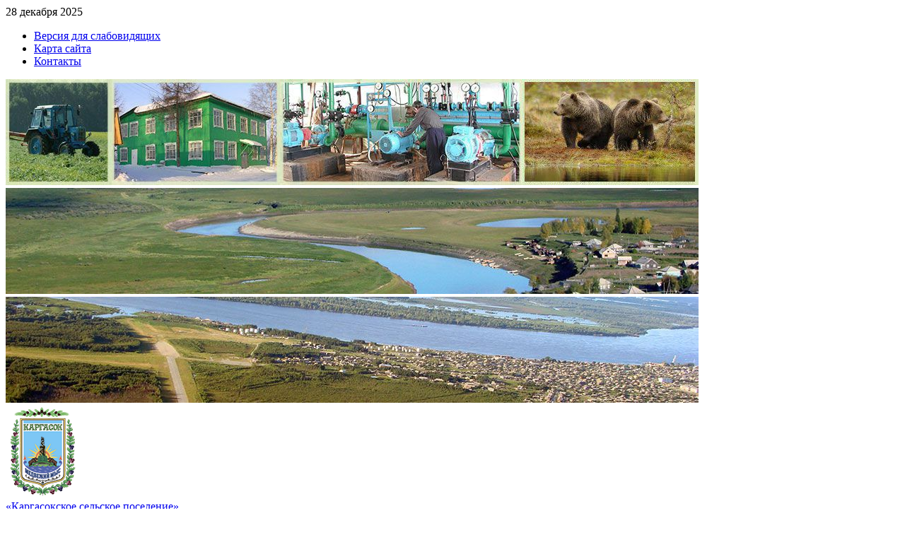

--- FILE ---
content_type: text/html; charset=utf-8
request_url: https://www.sp.kargasok.ru/normatives/reshenia_2009
body_size: 21860
content:
<!DOCTYPE html>
<!--[if lt IE 7]>	<html lang="ru-RU" class="lt-ie9 lt-ie8 lt-ie7"> <![endif]-->
<!--[if IE 7]>		<html lang="ru-RU" class="lt-ie9 lt-ie8"> <![endif]-->
<!--[if IE 8]>		<html lang="ru-RU" class="lt-ie9"> <![endif]-->
<!--[if gt IE 8]><!--> <html lang="ru-RU"> <!--<![endif]-->
    <head>
        <meta charset="utf-8">
        <meta http-equiv="X-UA-Compatible" content="IE=edge,chrome=1">
        <meta name="viewport" content="width=device-width">
        <meta name="SKYPE_TOOLBAR" content="SKYPE_TOOLBAR_PARSER_COMPATIBLE"> <!-- Skype - fix -->
		<meta name="sputnik-verification" content="FkDS6xQR7cgaGaaj" />
        <meta name="yandex-verification" content="cb62ca2513473873" />

        <meta name="description" content="">
        <meta name="keywords" content="">

        <title>«Каргасокское сельское поселение»</title>

        <link rel="shortcut icon" href="/favicon.png">
        <!--[if lt IE 9]>
                <script src="//html5shiv.googlecode.com/svn/trunk/html5.js"></script>
                <script src="http://ie7-js.googlecode.com/svn/version/2.1(beta4)/IE9.js"></script>
        <![endif]-->
        <!--[if lt IE 10]>
                <script src="/js/include/PIE/PIE.js"></script>
        <![endif]-->

        <link rel="stylesheet" href="/css/default.css">
        <link rel="stylesheet" href="/js/include/fancybox/jquery.fancybox.css?v=2.1.3" type="text/css" media="screen">

        <link rel="stylesheet" type="text/css" href="/css/sim-slider.css">

                    <link rel="stylesheet" href="/css/main.css">
                <link rel="stylesheet" href="/css/datepicker.min.css">
        <!--[if lte IE 8]>
            <link rel="stylesheet" href="/css/ie8.css">
        <![endif]-->
    </head>
    <body>
    	
		    <script type="text/javascript">
		       (function(d, t, p) {
		           var j = d.createElement(t); j.async = true; j.type = "text/javascript";
		           j.src = ("https:" == p ? "https:" : "http:") + "//stat.sputnik.ru/cnt.js";
		           var s = d.getElementsByTagName(t)[0]; s.parentNode.insertBefore(j, s);
		       })(document, "script", document.location.protocol);
		    </script>
		
        <!-- BEGIN.header -->
        <header id="header">

            <!-- BEGIN.header-top -->
            <div id="header-top" class="pie">
                <div id="header-date">28 декабря 2025</div>
                <nav id="top-nav">
    <ul>
        <li>
            <a href="/switch_accessibility_layout">
                Версия для слабовидящих
            </a>
        </li>
                    <li><a href="/map">Карта сайта</a></li>
                    <li><a href="/content/kontakty">Контакты</a></li>
            </ul>
</nav>            </div>
            <!-- END.header-top -->

            <!-- BEGIN.header-main -->
            <div id="header-main">

                <div class="slider-wrapper theme-default">
                    <div id="slider" class="nivoSlider">
                                                    <img src="/image/resize/980x150/upload/images/main/image.jpg" data-thumb="/image/resize/980x150/upload/images/main/image.jpg" alt="" />
                                                    <img src="/image/resize/980x150/upload/images/main/main-image-3.jpg" data-thumb="/image/resize/980x150/upload/images/main/main-image-3.jpg" alt="" />
                                                    <img src="/image/resize/980x150/upload/images/main/main-image-2.jpg" data-thumb="/image/resize/980x150/upload/images/main/main-image-2.jpg" alt="" />
                                            </div>
                </div>

                <hgroup id="header-title">
                    <img src="/img/logo.png" alt="">
                                            <div class="h1">
                            <a href="/">«Каргасокское сельское поселение»</a>
                        </div>
                        <h2 class="h2">Муниципальное образование</h2>
                                    </hgroup>
            </div>
            <!-- END.header-main -->

            <div class="information">
            Сайт находится в архиве.<br>
                Актуальная версия сайта расположена по адресу:<br>
                <a href="https://spkargasok.gosuslugi.ru/">https://spkargasok.gosuslugi.ru/</a>
            </div>

            <!-- BEGIN.header-panel -->
            <div id="header-panel" class="pie">
                <!-- Gismeteo informer START -->
                

                <link rel="stylesheet" type="text/css" href="https://www.gismeteo.ru/static/css/informer2/gs_informerClient.min.css">
                <div id="gsInformerID-Oc3TmS1FwToc6K" class="gsInformer" style="width:121px;height:51px">
                  <div class="gsIContent">
                   <div id="cityLink">
                     <a href="https://www.gismeteo.ru/city/daily/4631/" target="_blank">Погода в Каргаске</a>
                   </div>
                   <div class="gsLinks">
                     <table>
                       <tr>
                         <td>
                           <div class="leftCol leftColCenter">
                             <a href="http://www.gismeteo.ru" target="_blank">
                               <img alt="Gismeteo" title="Gismeteo" src="http://www.gismeteo.ru/static/images/informer2/logo-mini2.png" align="absmiddle" border="0" />
                               <span>Gismeteo</span>
                             </a>
                           </div>
                           </td>
                        </tr>
                      </table>
                    </div>
                  </div>
                </div>
                <script src="https://www.gismeteo.ru/ajax/getInformer/?hash=Oc3TmS1FwToc6K" type="text/javascript"></script>
                <script src='https://pos.gosuslugi.ru/bin/script.min.js'></script> 
<style>
#js-show-iframe-wrapper{position:relative;display:flex;align-items:center;justify-content:center;width:100%;min-width:293px;max-width:100%;background:linear-gradient(138.4deg,#38bafe 26.49%,#2d73bc 79.45%);color:#fff;cursor:pointer}#js-show-iframe-wrapper .pos-banner-fluid *{box-sizing:border-box}#js-show-iframe-wrapper .pos-banner-fluid .pos-banner-btn_2{display:block;width:240px;min-height:56px;font-size:18px;line-height:24px;cursor:pointer;background:#0d4cd3;color:#fff;border:none;border-radius:8px;outline:0}#js-show-iframe-wrapper .pos-banner-fluid .pos-banner-btn_2:hover{background:#1d5deb}#js-show-iframe-wrapper .pos-banner-fluid .pos-banner-btn_2:focus{background:#2a63ad}#js-show-iframe-wrapper .pos-banner-fluid .pos-banner-btn_2:active{background:#2a63ad}@-webkit-keyframes fadeInFromNone{0%{display:none;opacity:0}1%{display:block;opacity:0}100%{display:block;opacity:1}}@keyframes fadeInFromNone{0%{display:none;opacity:0}1%{display:block;opacity:0}100%{display:block;opacity:1}}@font-face{font-family:LatoWebLight;src:url(https://pos.gosuslugi.ru/bin/fonts/Lato/fonts/Lato-Light.woff2) format("woff2"),url(https://pos.gosuslugi.ru/bin/fonts/Lato/fonts/Lato-Light.woff) format("woff"),url(https://pos.gosuslugi.ru/bin/fonts/Lato/fonts/Lato-Light.ttf) format("truetype");font-style:normal;font-weight:400}@font-face{font-family:LatoWeb;src:url(https://pos.gosuslugi.ru/bin/fonts/Lato/fonts/Lato-Regular.woff2) format("woff2"),url(https://pos.gosuslugi.ru/bin/fonts/Lato/fonts/Lato-Regular.woff) format("woff"),url(https://pos.gosuslugi.ru/bin/fonts/Lato/fonts/Lato-Regular.ttf) format("truetype");font-style:normal;font-weight:400}@font-face{font-family:LatoWebBold;src:url(https://pos.gosuslugi.ru/bin/fonts/Lato/fonts/Lato-Bold.woff2) format("woff2"),url(https://pos.gosuslugi.ru/bin/fonts/Lato/fonts/Lato-Bold.woff) format("woff"),url(https://pos.gosuslugi.ru/bin/fonts/Lato/fonts/Lato-Bold.ttf) format("truetype");font-style:normal;font-weight:400}@font-face{font-family:RobotoWebLight;src:url(https://pos.gosuslugi.ru/bin/fonts/Roboto/Roboto-Light.woff2) format("woff2"),url(https://pos.gosuslugi.ru/bin/fonts/Roboto/Roboto-Light.woff) format("woff"),url(https://pos.gosuslugi.ru/bin/fonts/Roboto/Roboto-Light.ttf) format("truetype");font-style:normal;font-weight:400}@font-face{font-family:RobotoWebRegular;src:url(https://pos.gosuslugi.ru/bin/fonts/Roboto/Roboto-Regular.woff2) format("woff2"),url(https://pos.gosuslugi.ru/bin/fonts/Roboto/Roboto-Regular.woff) format("woff"),url(https://pos.gosuslugi.ru/bin/fonts/Roboto/Roboto-Regular.ttf) format("truetype");font-style:normal;font-weight:400}@font-face{font-family:RobotoWebBold;src:url(https://pos.gosuslugi.ru/bin/fonts/Roboto/Roboto-Bold.woff2) format("woff2"),url(https://pos.gosuslugi.ru/bin/fonts/Roboto/Roboto-Bold.woff) format("woff"),url(https://pos.gosuslugi.ru/bin/fonts/Roboto/Roboto-Bold.ttf) format("truetype");font-style:normal;font-weight:400}@font-face{font-family:ScadaWebRegular;src:url(https://pos.gosuslugi.ru/bin/fonts/Scada/Scada-Regular.woff2) format("woff2"),url(https://pos.gosuslugi.ru/bin/fonts/Scada/Scada-Regular.woff) format("woff"),url(https://pos.gosuslugi.ru/bin/fonts/Scada/Scada-Regular.ttf) format("truetype");font-style:normal;font-weight:400}@font-face{font-family:ScadaWebBold;src:url(https://pos.gosuslugi.ru/bin/fonts/Scada/Scada-Bold.woff2) format("woff2"),url(https://pos.gosuslugi.ru/bin/fonts/Scada/Scada-Bold.woff) format("woff"),url(https://pos.gosuslugi.ru/bin/fonts/Scada/Scada-Bold.ttf) format("truetype");font-style:normal;font-weight:400}@font-face{font-family:Geometria;src:url(https://pos.gosuslugi.ru/bin/fonts/Geometria/Geometria.eot);src:url(https://pos.gosuslugi.ru/bin/fonts/Geometria/Geometria.eot?#iefix) format("embedded-opentype"),url(https://pos.gosuslugi.ru/bin/fonts/Geometria/Geometria.woff) format("woff"),url(https://pos.gosuslugi.ru/bin/fonts/Geometria/Geometria.ttf) format("truetype");font-weight:400;font-style:normal}@font-face{font-family:Geometria-ExtraBold;src:url(https://pos.gosuslugi.ru/bin/fonts/Geometria/Geometria-ExtraBold.eot);src:url(https://pos.gosuslugi.ru/bin/fonts/Geometria/Geometria-ExtraBold.eot?#iefix) format("embedded-opentype"),url(https://pos.gosuslugi.ru/bin/fonts/Geometria/Geometria-ExtraBold.woff) format("woff"),url(https://pos.gosuslugi.ru/bin/fonts/Geometria/Geometria-ExtraBold.ttf) format("truetype");font-weight:800;font-style:normal}
</style>

<style>
#js-show-iframe-wrapper .bf-2{position:relative;display:grid;grid-template-columns:var(--pos-banner-fluid-2__grid-template-columns);grid-template-rows:var(--pos-banner-fluid-2__grid-template-rows);width:100%;max-width:1060px;font-family:LatoWeb,sans-serif;box-sizing:border-box}#js-show-iframe-wrapper .bf-2__decor{grid-column:var(--pos-banner-fluid-2__decor-grid-column);grid-row:var(--pos-banner-fluid-2__decor-grid-row);padding:var(--pos-banner-fluid-2__decor-padding);background:var(--pos-banner-fluid-2__bg-url) var(--pos-banner-fluid-2__bg-position) no-repeat;background-size:var(--pos-banner-fluid-2__bg-size)}#js-show-iframe-wrapper .bf-2__logo-wrap{position:absolute;top:var(--pos-banner-fluid-2__logo-wrap-top);bottom:var(--pos-banner-fluid-2__logo-wrap-bottom);right:0;display:flex;flex-direction:column;align-items:flex-end;padding:var(--pos-banner-fluid-2__logo-wrap-padding);background:#2d73bc;border-radius:var(--pos-banner-fluid-2__logo-wrap-border-radius)}#js-show-iframe-wrapper .bf-2__logo{width:128px}#js-show-iframe-wrapper .bf-2__slogan{font-family:LatoWebBold,sans-serif;font-size:var(--pos-banner-fluid-2__slogan-font-size);line-height:var(--pos-banner-fluid-2__slogan-line-height);color:#fff}#js-show-iframe-wrapper .bf-2__content{padding:var(--pos-banner-fluid-2__content-padding)}#js-show-iframe-wrapper .bf-2__description{display:flex;flex-direction:column;margin-bottom:24px}#js-show-iframe-wrapper .bf-2__text{margin-bottom:12px;font-size:24px;line-height:32px;font-family:LatoWebBold,sans-serif;color:#fff}#js-show-iframe-wrapper .bf-2__text_small{margin-bottom:0;font-size:16px;line-height:24px;font-family:LatoWeb,sans-serif}#js-show-iframe-wrapper .bf-2__btn-wrap{display:flex;align-items:center;justify-content:center}
</style >
<div id='js-show-iframe-wrapper'>
  <div class='pos-banner-fluid bf-2'>

    <div class='bf-2__decor'>
      <div class='bf-2__logo-wrap'>
        <img
          class='bf-2__logo'
          src='https://pos.gosuslugi.ru/bin/banner-fluid/gosuslugi-logo.svg'
          alt='Госуслуги'
        />
        <div class='bf-2__slogan'>Решаем вместе</div >
      </div >
    </div >
    <div class='bf-2__content'>

      <div class='bf-2__description'>
          <span class='bf-2__text'>
            Не убран мусор, яма на дороге, не горит фонарь?
          </span >
        <span class='bf-2__text bf-2__text_small'>
            Столкнулись с проблемой&nbsp;— сообщите о ней!
          </span >
      </div >

      <div class='bf-2__btn-wrap'>
        <!-- pos-banner-btn_2 не удалять; другие классы не добавлять -->
        <button
          class='pos-banner-btn_2'
          type='button'
        >Сообщить о проблеме
        </button >
      </div >

    </div >

  </div >
</div >
<script>

(function(){
"use strict";function ownKeys(e,t){var o=Object.keys(e);if(Object.getOwnPropertySymbols){var n=Object.getOwnPropertySymbols(e);if(t)n=n.filter(function(t){return Object.getOwnPropertyDescriptor(e,t).enumerable});o.push.apply(o,n)}return o}function _objectSpread(e){for(var t=1;t<arguments.length;t++){var o=null!=arguments[t]?arguments[t]:{};if(t%2)ownKeys(Object(o),true).forEach(function(t){_defineProperty(e,t,o[t])});else if(Object.getOwnPropertyDescriptors)Object.defineProperties(e,Object.getOwnPropertyDescriptors(o));else ownKeys(Object(o)).forEach(function(t){Object.defineProperty(e,t,Object.getOwnPropertyDescriptor(o,t))})}return e}function _defineProperty(e,t,o){if(t in e)Object.defineProperty(e,t,{value:o,enumerable:true,configurable:true,writable:true});else e[t]=o;return e}var POS_PREFIX_2="--pos-banner-fluid-2__",posOptionsInitial={"grid-template-columns":"100%","grid-template-rows":"310px auto","decor-grid-column":"initial","decor-grid-row":"initial","decor-padding":"30px 30px 0 30px","bg-url":"url('https://pos.gosuslugi.ru/bin/banner-fluid/2/banner-fluid-bg-2-small.svg')","bg-position":"calc(10% + 64px) calc(100% - 20px)","bg-size":"cover","content-padding":"0 30px 30px 30px","slogan-font-size":"20px","slogan-line-height":"32px","logo-wrap-padding":"20px 30px 30px 40px","logo-wrap-top":"0","logo-wrap-bottom":"initial","logo-wrap-border-radius":"0 0 0 80px"},setStyles=function(e,t){Object.keys(e).forEach(function(o){t.style.setProperty(POS_PREFIX_2+o,e[o])})},removeStyles=function(e,t){Object.keys(e).forEach(function(e){t.style.removeProperty(POS_PREFIX_2+e)})};function changePosBannerOnResize(){var e=document.documentElement,t=_objectSpread({},posOptionsInitial),o=document.getElementById("js-show-iframe-wrapper"),n=o?o.offsetWidth:document.body.offsetWidth;if(n>405)t["slogan-font-size"]="24px",t["logo-wrap-padding"]="30px 50px 30px 70px";if(n>500)t["grid-template-columns"]="min-content 1fr",t["grid-template-rows"]="100%",t["decor-grid-column"]="2",t["decor-grid-row"]="1",t["decor-padding"]="30px 30px 30px 0",t["content-padding"]="30px",t["bg-position"]="0% calc(100% - 70px)",t["logo-wrap-padding"]="30px 30px 24px 40px",t["logo-wrap-top"]="initial",t["logo-wrap-bottom"]="0",t["logo-wrap-border-radius"]="80px 0 0 0";if(n>585)t["bg-position"]="0% calc(100% - 6px)";if(n>800)t["bg-url"]="url('https://pos.gosuslugi.ru/bin/banner-fluid/2/banner-fluid-bg-2.svg')",t["bg-position"]="0% center";if(n>1020)t["slogan-font-size"]="32px",t["line-height"]="40px",t["logo-wrap-padding"]="30px 30px 24px 50px";setStyles(t,e)}changePosBannerOnResize(),window.addEventListener("resize",changePosBannerOnResize),window.onunload=function(){var e=document.documentElement;window.removeEventListener("resize",changePosBannerOnResize),removeStyles(posOptionsInitial,e)};
})()
</script>
<script>Widget("https://pos.gosuslugi.ru/form", 240274)</script>
                <!-- Gismeteo informer END -->
                <nav id="panel-nav">
        <ul>
                    <li><a href="/news/news">Новости</a></li>
                    <li><a href="/news/activity">Мероприятия</a></li>
                    <li><a href="/news/adverts">Объявления</a></li>
            </ul>
    </nav>            </div>
            <!-- END.header-panel -->

        </header>
        <!-- END.header -->

        <!-- BEGIN.body -->
        <div id="body" class="pie">

            <!-- BEGIN.content-side -->
            <div id="content-side">

                
    
    <section id="content" class="b-block">

        <!-- BEGIN.page navigation -->

<ul id="page-nav">
    <li><a href="/">Главная</a>&nbsp;/&nbsp;</li>
                        <li>&nbsp;<a href="/normatives">Нормативно-правовые акты</a>&nbsp;/&nbsp;</li>
                                                <li>&nbsp;<a href="/normatives/duma">Решения Совета</a>&nbsp;/&nbsp;</li>
                                                                                        <li class="current">Решения 2009</li>
                                                            </ul>

<!-- END.page navigation -->

 
        <header class="b-heading">
            <h2>Решения 2009&nbsp;</h2>
        </header>

        <!-- BEGIN.normatives list -->
        <dl class="b-news-list">

                            <article class="b-news-item clearfix">
                    <time datetime="2009-01-29" class="b-news-date">29.01.2009</time>
                    <h3 class="b-news-title">
                       Номер: 61
                                                  (Отменено)
                                           </h3>
                    <div class="b-news-desc">
                        <a target="_blank" href="/upload/files/catalog/reshenia/2009/61_peredacha_polnomochij.docx" class="ui-link">
                            <span>О передаче полномочий по содержанию и предоставлению социальных квартир на 2009 год Администрации Каргасокского района</span>
                        </a>
                    </div>
                    <div class="npa_links">
                                                    <a class="b-btn" href="/document/view/reshenia_2009/2009/2245">Просмотреть</a>
                                                <a class="b-btn" href="/upload/files/catalog/reshenia/2009/61_peredacha_polnomochij.docx">Скачать</a>
                    </div>
                </article>
                            <article class="b-news-item clearfix">
                    <time datetime="2009-01-29" class="b-news-date">29.01.2009</time>
                    <h3 class="b-news-title">
                       Номер: 62
                                                  (Отменено)
                                           </h3>
                    <div class="b-news-desc">
                        <a target="_blank" href="/upload/files/catalog/reshenia/2009/62_izm._po_upr._imushh..docx" class="ui-link">
                            <span>О внесении изменений в Положение о порядке  распоряжения и управления имуществом,  находящимся в муниципальной  собственности, утвержденное решением Совета  Каргасокского сельского поселения от 26.01.2006 № 24   и в Положение о порядке сдачи в...</span>
                        </a>
                    </div>
                    <div class="npa_links">
                                                    <a class="b-btn" href="/document/view/reshenia_2009/2009/2246">Просмотреть</a>
                                                <a class="b-btn" href="/upload/files/catalog/reshenia/2009/62_izm._po_upr._imushh..docx">Скачать</a>
                    </div>
                </article>
                            <article class="b-news-item clearfix">
                    <time datetime="2009-01-29" class="b-news-date">29.01.2009</time>
                    <h3 class="b-news-title">
                       Номер: 63
                                                  (Отменено)
                                           </h3>
                    <div class="b-news-desc">
                        <a target="_blank" href="/upload/files/catalog/reshenia/2009/63_peredacha_polnom._zhile.docx" class="ui-link">
                            <span>О передаче полномочий по строительству жилья  социального использования и приобретению жилья для переселения граждан, проживающих в ветхом и аварийном жилищном фонде на 2009 год Администрации Каргасокского района</span>
                        </a>
                    </div>
                    <div class="npa_links">
                                                    <a class="b-btn" href="/document/view/reshenia_2009/2009/2247">Просмотреть</a>
                                                <a class="b-btn" href="/upload/files/catalog/reshenia/2009/63_peredacha_polnom._zhile.docx">Скачать</a>
                    </div>
                </article>
                            <article class="b-news-item clearfix">
                    <time datetime="2009-04-09" class="b-news-date">09.04.2009</time>
                    <h3 class="b-news-title">
                       Номер: 64
                                                  (действующее)
                                           </h3>
                    <div class="b-news-desc">
                        <a target="_blank" href="/upload/files/catalog/reshenia/2009/64_publ._sl._ispol._bjudzh..docx" class="ui-link">
                            <span>О назначении публичных слушаний по проекту  решения «Об исполнении бюджета Каргасокского  сельского поселения за 2008 год»</span>
                        </a>
                    </div>
                    <div class="npa_links">
                                                    <a class="b-btn" href="/document/view/reshenia_2009/2009/2248">Просмотреть</a>
                                                <a class="b-btn" href="/upload/files/catalog/reshenia/2009/64_publ._sl._ispol._bjudzh..docx">Скачать</a>
                    </div>
                </article>
                            <article class="b-news-item clearfix">
                    <time datetime="2009-04-09" class="b-news-date">09.04.2009</time>
                    <h3 class="b-news-title">
                       Номер: 65
                                                  (Отменено)
                                           </h3>
                    <div class="b-news-desc">
                        <a target="_blank" href="/upload/files/catalog/reshenia/2009/65_kultura.docx" class="ui-link">
                            <span>Об учёте средств, полученных муниципальным  Учреждением Культуры «Каргасокский культурно-досуговый и библиотечный центр» от предпринимательской и иной приносящей доход деятельности в 2009 году</span>
                        </a>
                    </div>
                    <div class="npa_links">
                                                    <a class="b-btn" href="/document/view/reshenia_2009/2009/2249">Просмотреть</a>
                                                <a class="b-btn" href="/upload/files/catalog/reshenia/2009/65_kultura.docx">Скачать</a>
                    </div>
                </article>
                            <article class="b-news-item clearfix">
                    <time datetime="2009-04-09" class="b-news-date">09.04.2009</time>
                    <h3 class="b-news-title">
                       Номер: 66
                                                  (действующее)
                                           </h3>
                    <div class="b-news-desc">
                        <a target="_blank" href="/upload/files/catalog/reshenia/2009/66_izm._v_bjudzhet.docx" class="ui-link">
                            <span>О внесении изменений в Решение от 25.12.2008 № 58 «О бюджете муниципального  образования «Каргасокское сельское поселение» на 2009 г.»</span>
                        </a>
                    </div>
                    <div class="npa_links">
                                                    <a class="b-btn" href="/document/view/reshenia_2009/2009/2250">Просмотреть</a>
                                                <a class="b-btn" href="/upload/files/catalog/reshenia/2009/66_izm._v_bjudzhet.docx">Скачать</a>
                    </div>
                </article>
                            <article class="b-news-item clearfix">
                    <time datetime="2009-04-09" class="b-news-date">09.04.2009</time>
                    <h3 class="b-news-title">
                       Номер: 67
                                                  (Отменено)
                                           </h3>
                    <div class="b-news-desc">
                        <a target="_blank" href="/upload/files/catalog/reshenia/2009/67_izm._peredacha_polnom..docx" class="ui-link">
                            <span>О внесении изменений в Решение Совета  Каргасокского сельского поселения от 29.01.2009 № 63 «О передаче полномочий по строительству жилья  социального использования и приобретению жилья для  переселения граждан, проживающих в ветхом и аварийном...</span>
                        </a>
                    </div>
                    <div class="npa_links">
                                                    <a class="b-btn" href="/document/view/reshenia_2009/2009/2251">Просмотреть</a>
                                                <a class="b-btn" href="/upload/files/catalog/reshenia/2009/67_izm._peredacha_polnom..docx">Скачать</a>
                    </div>
                </article>
                            <article class="b-news-item clearfix">
                    <time datetime="2009-04-09" class="b-news-date">09.04.2009</time>
                    <h3 class="b-news-title">
                       Номер: 68
                                                  (Отменено)
                                           </h3>
                    <div class="b-news-desc">
                        <a target="_blank" href="/upload/files/catalog/reshenia/2009/68_Pravila_blagoustrojstva.doc" class="ui-link">
                            <span>Об утверждении Правил благоустройства  и санитарного содержания территории Каргасокского сельского поселения (отменено решением Совета от 07.09.2017 № 175)</span>
                        </a>
                    </div>
                    <div class="npa_links">
                                                    <a class="b-btn" href="/document/view/reshenia_2009/2009/2252">Просмотреть</a>
                                                <a class="b-btn" href="/upload/files/catalog/reshenia/2009/68_Pravila_blagoustrojstva.doc">Скачать</a>
                    </div>
                </article>
                            <article class="b-news-item clearfix">
                    <time datetime="2009-05-21" class="b-news-date">21.05.2009</time>
                    <h3 class="b-news-title">
                       Номер: 69
                                                  (Отменено)
                                           </h3>
                    <div class="b-news-desc">
                        <a target="_blank" href="/upload/files/catalog/reshenia/2009/69_Plan_raboty.docx" class="ui-link">
                            <span>О плане работы Совета Каргасокского сельского поселения на 2009 год</span>
                        </a>
                    </div>
                    <div class="npa_links">
                                                    <a class="b-btn" href="/document/view/reshenia_2009/2009/2253">Просмотреть</a>
                                                <a class="b-btn" href="/upload/files/catalog/reshenia/2009/69_Plan_raboty.docx">Скачать</a>
                    </div>
                </article>
                            <article class="b-news-item clearfix">
                    <time datetime="2009-05-21" class="b-news-date">21.05.2009</time>
                    <h3 class="b-news-title">
                       Номер: 70
                                                  (действующее)
                                           </h3>
                    <div class="b-news-desc">
                        <a target="_blank" href="/upload/files/catalog/reshenia/2009/70_Porjadok_peredachi_polnom..docx" class="ui-link">
                            <span>О порядке передачи органам местного самоуправления муниципального образования «Каргасокский район» осуществления части полномочий органов местного самоуправления муниципального образования «Каргасокское сельское поселение» и о порядке принятия...</span>
                        </a>
                    </div>
                    <div class="npa_links">
                                                    <a class="b-btn" href="/document/view/reshenia_2009/2009/2254">Просмотреть</a>
                                                <a class="b-btn" href="/upload/files/catalog/reshenia/2009/70_Porjadok_peredachi_polnom..docx">Скачать</a>
                    </div>
                </article>
                            <article class="b-news-item clearfix">
                    <time datetime="2009-05-21" class="b-news-date">21.05.2009</time>
                    <h3 class="b-news-title">
                       Номер: 71
                                                  (действующее)
                                           </h3>
                    <div class="b-news-desc">
                        <a target="_blank" href="/upload/files/catalog/reshenia/2009/71_ispoln._bjudzheta.docx" class="ui-link">
                            <span>Об исполнении бюджета Каргасокского сельского поселения за 2008 год</span>
                        </a>
                    </div>
                    <div class="npa_links">
                                                    <a class="b-btn" href="/document/view/reshenia_2009/2009/2255">Просмотреть</a>
                                                <a class="b-btn" href="/upload/files/catalog/reshenia/2009/71_ispoln._bjudzheta.docx">Скачать</a>
                    </div>
                </article>
                            <article class="b-news-item clearfix">
                    <time datetime="2009-05-21" class="b-news-date">21.05.2009</time>
                    <h3 class="b-news-title">
                       Номер: 72
                                                  (действующее)
                                           </h3>
                    <div class="b-news-desc">
                        <a target="_blank" href="/upload/files/catalog/reshenia/2009/72_ispoln._1_kvartal.docx" class="ui-link">
                            <span>Об исполнении бюджета Каргасокского сельского поселения  за первый квартал 2009 года</span>
                        </a>
                    </div>
                    <div class="npa_links">
                                                    <a class="b-btn" href="/document/view/reshenia_2009/2009/2256">Просмотреть</a>
                                                <a class="b-btn" href="/upload/files/catalog/reshenia/2009/72_ispoln._1_kvartal.docx">Скачать</a>
                    </div>
                </article>
                            <article class="b-news-item clearfix">
                    <time datetime="2009-05-21" class="b-news-date">21.05.2009</time>
                    <h3 class="b-news-title">
                       Номер: 73
                                                  (действующее)
                                           </h3>
                    <div class="b-news-desc">
                        <a target="_blank" href="/upload/files/catalog/reshenia/2009/73_izm._v_bjudzhet.docx" class="ui-link">
                            <span>О внесении изменений в Решение  Совета Каргасокского сельского поселения  от 25.12.2008 № 58 «О бюджете  муниципального образования Каргасокское сельское поселение» на 2009 год»</span>
                        </a>
                    </div>
                    <div class="npa_links">
                                                    <a class="b-btn" href="/document/view/reshenia_2009/2009/2257">Просмотреть</a>
                                                <a class="b-btn" href="/upload/files/catalog/reshenia/2009/73_izm._v_bjudzhet.docx">Скачать</a>
                    </div>
                </article>
                            <article class="b-news-item clearfix">
                    <time datetime="2009-05-21" class="b-news-date">21.05.2009</time>
                    <h3 class="b-news-title">
                       Номер: 74
                                                  (Отменено)
                                           </h3>
                    <div class="b-news-desc">
                        <a target="_blank" href="/upload/files/catalog/reshenia/2009/74_peredacha_zhile.docx" class="ui-link">
                            <span>О передаче в 2009 году полномочий  по приобретению, строительству и  реконструкции жилых помещений для  переселения граждан, проживающих по  договорам социального найма в жилых  помещениях, признанных непригодными  для проживания</span>
                        </a>
                    </div>
                    <div class="npa_links">
                                                    <a class="b-btn" href="/document/view/reshenia_2009/2009/2258">Просмотреть</a>
                                                <a class="b-btn" href="/upload/files/catalog/reshenia/2009/74_peredacha_zhile.docx">Скачать</a>
                    </div>
                </article>
                            <article class="b-news-item clearfix">
                    <time datetime="2009-07-16" class="b-news-date">16.07.2009</time>
                    <h3 class="b-news-title">
                       Номер: 75
                                                  (Отменено)
                                           </h3>
                    <div class="b-news-desc">
                        <a target="_blank" href="/upload/files/catalog/reshenia/2009/75_izm._stavki_zem._naloga.docx" class="ui-link">
                            <span>О внесении изменений в Решение от 25.12.2008 № 56 «Об установлении ставок земельного налога на территории Каргасокского сельского поселения» (отменено решением Совета от 25.11.2010 № 107)</span>
                        </a>
                    </div>
                    <div class="npa_links">
                                                    <a class="b-btn" href="/document/view/reshenia_2009/2009/2259">Просмотреть</a>
                                                <a class="b-btn" href="/upload/files/catalog/reshenia/2009/75_izm._stavki_zem._naloga.docx">Скачать</a>
                    </div>
                </article>
                            <article class="b-news-item clearfix">
                    <time datetime="2009-07-30" class="b-news-date">30.07.2009</time>
                    <h3 class="b-news-title">
                       Номер: 76
                                                  (действующее)
                                           </h3>
                    <div class="b-news-desc">
                        <a target="_blank" href="/upload/files/catalog/reshenia/2009/76_kriterii_blagoustroennosti.docx" class="ui-link">
                            <span>Об утверждении критериев благоустроенности  жилых помещений, предоставляемых по договорам социального найма</span>
                        </a>
                    </div>
                    <div class="npa_links">
                                                    <a class="b-btn" href="/document/view/reshenia_2009/2009/2260">Просмотреть</a>
                                                <a class="b-btn" href="/upload/files/catalog/reshenia/2009/76_kriterii_blagoustroennosti.docx">Скачать</a>
                    </div>
                </article>
                            <article class="b-news-item clearfix">
                    <time datetime="2009-07-30" class="b-news-date">30.07.2009</time>
                    <h3 class="b-news-title">
                       Номер: 77
                                                  (действующее)
                                           </h3>
                    <div class="b-news-desc">
                        <a target="_blank" href="/upload/files/catalog/reshenia/2009/77_izm._v_bjudzhet.docx" class="ui-link">
                            <span>О внесении изменений в Решение № 58 от 25.12.2008 года «О бюджете муниципального образования «Каргасокское сельское поселение» на 2009 г.»</span>
                        </a>
                    </div>
                    <div class="npa_links">
                                                    <a class="b-btn" href="/document/view/reshenia_2009/2009/2261">Просмотреть</a>
                                                <a class="b-btn" href="/upload/files/catalog/reshenia/2009/77_izm._v_bjudzhet.docx">Скачать</a>
                    </div>
                </article>
                            <article class="b-news-item clearfix">
                    <time datetime="2009-10-29" class="b-news-date">29.10.2009</time>
                    <h3 class="b-news-title">
                       Номер: 78
                                                  (Отменено)
                                           </h3>
                    <div class="b-news-desc">
                        <a target="_blank" href="/upload/files/catalog/reshenia/2009/78_konk._na_municip._sluzhbu.docx" class="ui-link">
                            <span>Об утверждении Порядка проведения конкурса на замещение должности муниципальной службы в муниципальном образовании «Каргасокское сельское поселение» (отменено решением Совета от 12.08.2013 № 48)</span>
                        </a>
                    </div>
                    <div class="npa_links">
                                                    <a class="b-btn" href="/document/view/reshenia_2009/2009/2262">Просмотреть</a>
                                                <a class="b-btn" href="/upload/files/catalog/reshenia/2009/78_konk._na_municip._sluzhbu.docx">Скачать</a>
                    </div>
                </article>
                            <article class="b-news-item clearfix">
                    <time datetime="2009-10-29" class="b-news-date">29.10.2009</time>
                    <h3 class="b-news-title">
                       Номер: 79
                                                  (Отменено)
                                           </h3>
                    <div class="b-news-desc">
                        <a target="_blank" href="/upload/files/catalog/reshenia/2009/79_Polozhenie_o_bjudzhet._komissii.docx" class="ui-link">
                            <span>Об утверждении Положения о бюджетной комиссии Совета Каргасокского сельского поселения (отменено решением Совета от 28.03.2013 № 24)</span>
                        </a>
                    </div>
                    <div class="npa_links">
                                                    <a class="b-btn" href="/document/view/reshenia_2009/2009/2263">Просмотреть</a>
                                                <a class="b-btn" href="/upload/files/catalog/reshenia/2009/79_Polozhenie_o_bjudzhet._komissii.docx">Скачать</a>
                    </div>
                </article>
                            <article class="b-news-item clearfix">
                    <time datetime="2009-10-29" class="b-news-date">29.10.2009</time>
                    <h3 class="b-news-title">
                       Номер: 80
                                                  (действующее)
                                           </h3>
                    <div class="b-news-desc">
                        <a target="_blank" href="/upload/files/catalog/reshenia/2009/80_izm._v_bjudzhet.doc" class="ui-link">
                            <span>О внесении изменений в Решение № 58 от 25.12.2008 года «О бюджете муниципального образования «Каргасокское сельское поселение» на 2009 г.»</span>
                        </a>
                    </div>
                    <div class="npa_links">
                                                    <a class="b-btn" href="/document/view/reshenia_2009/2009/2264">Просмотреть</a>
                                                <a class="b-btn" href="/upload/files/catalog/reshenia/2009/80_izm._v_bjudzhet.doc">Скачать</a>
                    </div>
                </article>
                            <article class="b-news-item clearfix">
                    <time datetime="2009-10-29" class="b-news-date">29.10.2009</time>
                    <h3 class="b-news-title">
                       Номер: 81
                                                  (действующее)
                                           </h3>
                    <div class="b-news-desc">
                        <a target="_blank" href="/upload/files/catalog/reshenia/2009/81_ispoln._bjudzheta.docx" class="ui-link">
                            <span>Об исполнении бюджета Каргасокского сельского поселения за девять месяцев 2009 года</span>
                        </a>
                    </div>
                    <div class="npa_links">
                                                    <a class="b-btn" href="/document/view/reshenia_2009/2009/2265">Просмотреть</a>
                                                <a class="b-btn" href="/upload/files/catalog/reshenia/2009/81_ispoln._bjudzheta.docx">Скачать</a>
                    </div>
                </article>
                            <article class="b-news-item clearfix">
                    <time datetime="2009-10-29" class="b-news-date">29.10.2009</time>
                    <h3 class="b-news-title">
                       Номер: 82
                                                  (действующее)
                                           </h3>
                    <div class="b-news-desc">
                        <a target="_blank" href="/upload/files/catalog/reshenia/2009/82_licevye_scheta.doc" class="ui-link">
                            <span>Об открытии лицевых счетов по учету внебюджетных средств в Отделении по Каргасокскому району Управления Федерального казначейства по Томской области</span>
                        </a>
                    </div>
                    <div class="npa_links">
                                                    <a class="b-btn" href="/document/view/reshenia_2009/2009/2266">Просмотреть</a>
                                                <a class="b-btn" href="/upload/files/catalog/reshenia/2009/82_licevye_scheta.doc">Скачать</a>
                    </div>
                </article>
                            <article class="b-news-item clearfix">
                    <time datetime="2009-11-10" class="b-news-date">10.11.2009</time>
                    <h3 class="b-news-title">
                       Номер: 83
                                                  (Отменено)
                                           </h3>
                    <div class="b-news-desc">
                        <a target="_blank" href="/upload/files/catalog/reshenia/2009/83_o_blagoustrojstve.docx" class="ui-link">
                            <span>О благоустройстве Каргасокского сельского поселения (отменено решением Совета
от 28.03.2013 № 24)</span>
                        </a>
                    </div>
                    <div class="npa_links">
                                                    <a class="b-btn" href="/document/view/reshenia_2009/2009/2267">Просмотреть</a>
                                                <a class="b-btn" href="/upload/files/catalog/reshenia/2009/83_o_blagoustrojstve.docx">Скачать</a>
                    </div>
                </article>
                            <article class="b-news-item clearfix">
                    <time datetime="2009-12-24" class="b-news-date">24.12.2009</time>
                    <h3 class="b-news-title">
                       Номер: 84
                                                  (Отменено)
                                           </h3>
                    <div class="b-news-desc">
                        <a target="_blank" href="/upload/files/catalog/reshenia/2009/84_bjudzhet_2010.doc" class="ui-link">
                            <span>О бюджете муниципального образования «Каргасокское сельское поселение» на 2010 год</span>
                        </a>
                    </div>
                    <div class="npa_links">
                                                    <a class="b-btn" href="/document/view/reshenia_2009/2009/2268">Просмотреть</a>
                                                <a class="b-btn" href="/upload/files/catalog/reshenia/2009/84_bjudzhet_2010.doc">Скачать</a>
                    </div>
                </article>
                            <article class="b-news-item clearfix">
                    <time datetime="2009-12-24" class="b-news-date">24.12.2009</time>
                    <h3 class="b-news-title">
                       Номер: 85
                                                  (Отменено)
                                           </h3>
                    <div class="b-news-desc">
                        <a target="_blank" href="/upload/files/catalog/reshenia/2009/85_izm._zem._nalog.doc" class="ui-link">
                            <span>О внесение изменений в Положение о земельном налоге на территории Каргасокского сельского поселения, утвержденное решением Совета Каргасокского сельского поселения от 02.11.2006 № 55 (Отменено решением Совета от 28.03.2013 № 24)</span>
                        </a>
                    </div>
                    <div class="npa_links">
                                                    <a class="b-btn" href="/document/view/reshenia_2009/2009/2269">Просмотреть</a>
                                                <a class="b-btn" href="/upload/files/catalog/reshenia/2009/85_izm._zem._nalog.doc">Скачать</a>
                    </div>
                </article>
                            <article class="b-news-item clearfix">
                    <time datetime="2009-12-24" class="b-news-date">24.12.2009</time>
                    <h3 class="b-news-title">
                       Номер: 86
                                                  (Отменено)
                                           </h3>
                    <div class="b-news-desc">
                        <a target="_blank" href="/upload/files/catalog/reshenia/2009/86_plata_za_naem.doc" class="ui-link">
                            <span>Об установлении платы за наем жилых помещений муниципального жилого фонда Каргасокского сельского поселения на 2010 год</span>
                        </a>
                    </div>
                    <div class="npa_links">
                                                    <a class="b-btn" href="/document/view/reshenia_2009/2009/2270">Просмотреть</a>
                                                <a class="b-btn" href="/upload/files/catalog/reshenia/2009/86_plata_za_naem.doc">Скачать</a>
                    </div>
                </article>
                            <article class="b-news-item clearfix">
                    <time datetime="2009-12-24" class="b-news-date">24.12.2009</time>
                    <h3 class="b-news-title">
                       Номер: 87
                                                  (изменено)
                                           </h3>
                    <div class="b-news-desc">
                        <a target="_blank" href="/upload/files/catalog/reshenia/2009/87_izm._v_Reglament.doc" class="ui-link">
                            <span>О внесении изменений в Регламент Совета Каргасокского сельского поселения</span>
                        </a>
                    </div>
                    <div class="npa_links">
                                                    <a class="b-btn" href="/document/view/reshenia_2009/2009/2271">Просмотреть</a>
                                                <a class="b-btn" href="/upload/files/catalog/reshenia/2009/87_izm._v_Reglament.doc">Скачать</a>
                    </div>
                </article>
                            <article class="b-news-item clearfix">
                    <time datetime="2009-12-24" class="b-news-date">24.12.2009</time>
                    <h3 class="b-news-title">
                       Номер: 88
                                                  (Отменено)
                                           </h3>
                    <div class="b-news-desc">
                        <a target="_blank" href="/upload/files/catalog/reshenia/2009/88_zam._predsedatelja.docx" class="ui-link">
                            <span>О заместителе председателя Совета Каргасокского сельского поселения и председателе бюджетной комиссии Совета Каргасокского сельского поселения</span>
                        </a>
                    </div>
                    <div class="npa_links">
                                                    <a class="b-btn" href="/document/view/reshenia_2009/2009/2272">Просмотреть</a>
                                                <a class="b-btn" href="/upload/files/catalog/reshenia/2009/88_zam._predsedatelja.docx">Скачать</a>
                    </div>
                </article>
                            <article class="b-news-item clearfix">
                    <time datetime="2009-12-24" class="b-news-date">24.12.2009</time>
                    <h3 class="b-news-title">
                       Номер: 89
                                                  (Отменено)
                                           </h3>
                    <div class="b-news-desc">
                        <a target="_blank" href="/upload/files/catalog/reshenia/2009/89_uchet_sredstv.doc" class="ui-link">
                            <span>Об учёте средств, полученных муниципальным Учреждением Культуры «Каргасокский культурно - досуговый и библиотечный центр» от предпринимательской и иной приносящей доход деятельности в 2010 году</span>
                        </a>
                    </div>
                    <div class="npa_links">
                                                    <a class="b-btn" href="/document/view/reshenia_2009/2009/2273">Просмотреть</a>
                                                <a class="b-btn" href="/upload/files/catalog/reshenia/2009/89_uchet_sredstv.doc">Скачать</a>
                    </div>
                </article>
                    </dl>

        <!-- END.normatives list -->

    </section>

                <!-- BEGIN.info-block -->
                <aside id="info-block" class="clearfix">

                    
                        <!-- BEGIN.boss -->
                        <!-- BEGIN.boss -->
<div id="boss">

    <div class="b-boss-photo">
	<img alt="" src="/upload/images/foto/2.jpg" style="width: 90px; height: 90px;" /></div>
<h2 class="b-boss-name">
	Барышев Денис Евгеньевич</h2>
<h3 class="b-boss-post">
	Глава Каргасокского сельского поселения</h3>
<p>
	&nbsp;</p>
<p>
	Дорогие земляки, односельчане!</p>
<p>
	Я рад приветствовать Вас на сайте нашего муниципального образования!</p>
<p>
	Если Вы с нами, значит, Вас действительно интересует наше поселение, его история, традиции, перспективы его развития, настроения и устремления жителей. Надеюсь, что посещение нашего сайта станет для Вас полезным. Вы почерпнете из него массу интересного.</p>
<p>
	<a href="/content/priem_obrashhenij">Приемная главы</a></p>

</div>
<!-- END.boss -->                        <!-- END.boss -->
                    

                    
                        <!-- BEGIN.photo-slider -->
                        <div id="photo-slider">
    <div class="b-heading">
        <h2>Фотогалерея</h2>
    </div>

    <div id="photo-slider-wrapper">
        <ul id="photo-slider-list">
                            <li><a title="" href="/image/resize/800x600/upload/images/slideshou/tmp__/reka3.jpg" rel="gallery" class="fancybox"><img src="/image/crop/200x200/upload/images/slideshou/tmp__/reka3.jpg" width="200" height="200"></a></li>
                                    <li><a title="" href="/image/resize/800x600/upload/images/slideshou/tmp__/032.jpg" rel="gallery" class="fancybox"><img src="/image/crop/200x200/upload/images/slideshou/tmp__/032.jpg" width="200" height="200"></a></li>
                                    <li><a title="" href="/image/resize/800x600/upload/images/slideshou/tmp__/reka2.jpg" rel="gallery" class="fancybox"><img src="/image/crop/200x200/upload/images/slideshou/tmp__/reka2.jpg" width="200" height="200"></a></li>
                                    <li><a title="" href="/image/resize/800x600/upload/images/slideshou/tmp__/grib.jpg" rel="gallery" class="fancybox"><img src="/image/crop/200x200/upload/images/slideshou/tmp__/grib.jpg" width="200" height="200"></a></li>
                                    <li><a title="" href="/image/resize/800x600/upload/images/slideshou/tmp__/051.jpg" rel="gallery" class="fancybox"><img src="/image/crop/200x200/upload/images/slideshou/tmp__/051.jpg" width="200" height="200"></a></li>
                                    <li><a title="" href="/image/resize/800x600/upload/images/slideshou/tmp__/pejzazh.jpg" rel="gallery" class="fancybox"><img src="/image/crop/200x200/upload/images/slideshou/tmp__/pejzazh.jpg" width="200" height="200"></a></li>
                                    <li><a title="" href="/image/resize/800x600/upload/images/slideshou/tmp__/049.jpg" rel="gallery" class="fancybox"><img src="/image/crop/200x200/upload/images/slideshou/tmp__/049.jpg" width="200" height="200"></a></li>
                                    <li><a title="" href="/image/resize/800x600/upload/images/slideshou/tmp__/reka.jpg" rel="gallery" class="fancybox"><img src="/image/crop/200x200/upload/images/slideshou/tmp__/reka.jpg" width="200" height="200"></a></li>
                                    <li><a title="" href="/image/resize/800x600/upload/images/slideshou/tmp__/072.jpg" rel="gallery" class="fancybox"><img src="/image/crop/200x200/upload/images/slideshou/tmp__/072.jpg" width="200" height="200"></a></li>
                                    <li><a title="" href="/image/resize/800x600/upload/images/slideshou/tmp__/tmp__/vupusk.jpg" rel="gallery" class="fancybox"><img src="/image/crop/200x200/upload/images/slideshou/tmp__/tmp__/vupusk.jpg" width="200" height="200"></a></li>
                                    <li><a title="" href="/image/resize/800x600/upload/images/slideshou/tmp__/074.jpg" rel="gallery" class="fancybox"><img src="/image/crop/200x200/upload/images/slideshou/tmp__/074.jpg" width="200" height="200"></a></li>
                                    <li><a title="" href="/image/resize/800x600/upload/images/slideshou/tmp__/0100.jpg" rel="gallery" class="fancybox"><img src="/image/crop/200x200/upload/images/slideshou/tmp__/0100.jpg" width="200" height="200"></a></li>
                                    <li><a title="" href="/image/resize/800x600/upload/images/slideshou/tmp__/images_(2).jpg" rel="gallery" class="fancybox"><img src="/image/crop/200x200/upload/images/slideshou/tmp__/images_(2).jpg" width="200" height="200"></a></li>
                                    <li><a title="" href="/image/resize/800x600/upload/images/slideshou/tmp__/bngxlx_vhOc.jpg" rel="gallery" class="fancybox"><img src="/image/crop/200x200/upload/images/slideshou/tmp__/bngxlx_vhOc.jpg" width="200" height="200"></a></li>
                                    <li><a title="" href="/image/resize/800x600/upload/images/slideshou/tmp__/fontan.jpg" rel="gallery" class="fancybox"><img src="/image/crop/200x200/upload/images/slideshou/tmp__/fontan.jpg" width="200" height="200"></a></li>
                                    <li><a title="" href="/image/resize/800x600/upload/images/slideshou/tmp__/VfSdarNybcY.jpg" rel="gallery" class="fancybox"><img src="/image/crop/200x200/upload/images/slideshou/tmp__/VfSdarNybcY.jpg" width="200" height="200"></a></li>
                                    <li><a title="" href="/image/resize/800x600/upload/images/slideshou/tmp__/images_(7).jpg" rel="gallery" class="fancybox"><img src="/image/crop/200x200/upload/images/slideshou/tmp__/images_(7).jpg" width="200" height="200"></a></li>
                                    <li><a title="" href="/image/resize/800x600/upload/images/slideshou/tmp__/images_(6).jpg" rel="gallery" class="fancybox"><img src="/image/crop/200x200/upload/images/slideshou/tmp__/images_(6).jpg" width="200" height="200"></a></li>
                                    <li><a title="" href="/image/resize/800x600/upload/images/slideshou/tmp__/images_(1).jpg" rel="gallery" class="fancybox"><img src="/image/crop/200x200/upload/images/slideshou/tmp__/images_(1).jpg" width="200" height="200"></a></li>
                                    <li><a title="" href="/image/resize/800x600/upload/images/slideshou/tmp__/085.jpg" rel="gallery" class="fancybox"><img src="/image/crop/200x200/upload/images/slideshou/tmp__/085.jpg" width="200" height="200"></a></li>
                                    <li><a title="" href="/image/resize/800x600/upload/images/slideshou/tmp__/slaid4.jpg" rel="gallery" class="fancybox"><img src="/image/crop/200x200/upload/images/slideshou/tmp__/slaid4.jpg" width="200" height="200"></a></li>
                                    <li><a title="" href="/image/resize/800x600/upload/images/slideshou/tmp__/images_(3).jpg" rel="gallery" class="fancybox"><img src="/image/crop/200x200/upload/images/slideshou/tmp__/images_(3).jpg" width="200" height="200"></a></li>
                                    <li><a title="" href="/image/resize/800x600/upload/images/slideshou/tmp__/slaid3.jpg" rel="gallery" class="fancybox"><img src="/image/crop/200x200/upload/images/slideshou/tmp__/slaid3.jpg" width="200" height="200"></a></li>
                                    <li><a title="" href="/image/resize/800x600/upload/images/slideshou/tmp__/images_(9).jpg" rel="gallery" class="fancybox"><img src="/image/crop/200x200/upload/images/slideshou/tmp__/images_(9).jpg" width="200" height="200"></a></li>
                                    <li><a title="" href="/image/resize/800x600/upload/images/slideshou/tmp__/slaid2.jpg" rel="gallery" class="fancybox"><img src="/image/crop/200x200/upload/images/slideshou/tmp__/slaid2.jpg" width="200" height="200"></a></li>
                                    <li><a title="" href="/image/resize/800x600/upload/images/slideshou/tmp__/slaid.jpg" rel="gallery" class="fancybox"><img src="/image/crop/200x200/upload/images/slideshou/tmp__/slaid.jpg" width="200" height="200"></a></li>
                                    <li><a title="" href="/image/resize/800x600/upload/images/slideshou/tmp__/images_(5).jpg" rel="gallery" class="fancybox"><img src="/image/crop/200x200/upload/images/slideshou/tmp__/images_(5).jpg" width="200" height="200"></a></li>
                                    <li><a title="" href="/image/resize/800x600/upload/images/slideshou/DSC03051.JPG" rel="gallery" class="fancybox"><img src="/image/crop/200x200/upload/images/slideshou/DSC03051.JPG" width="200" height="200"></a></li>
                                    <li><a title="" href="/image/resize/800x600/upload/images/slideshou/DSC05711.JPG" rel="gallery" class="fancybox"><img src="/image/crop/200x200/upload/images/slideshou/DSC05711.JPG" width="200" height="200"></a></li>
                                    <li><a title="" href="/image/resize/800x600/upload/images/slideshou/DSC05565.JPG" rel="gallery" class="fancybox"><img src="/image/crop/200x200/upload/images/slideshou/DSC05565.JPG" width="200" height="200"></a></li>
                                    <li><a title="" href="/image/resize/800x600/upload/images/slideshou/DSC05536.JPG" rel="gallery" class="fancybox"><img src="/image/crop/200x200/upload/images/slideshou/DSC05536.JPG" width="200" height="200"></a></li>
                                    <li><a title="" href="/image/resize/800x600/upload/images/slideshou/32.jpg" rel="gallery" class="fancybox"><img src="/image/crop/200x200/upload/images/slideshou/32.jpg" width="200" height="200"></a></li>
                                    <li><a title="" href="/image/resize/800x600/upload/images/slideshou/31.jpg" rel="gallery" class="fancybox"><img src="/image/crop/200x200/upload/images/slideshou/31.jpg" width="200" height="200"></a></li>
                                    <li><a title="" href="/image/resize/800x600/upload/images/slideshou/30.jpg" rel="gallery" class="fancybox"><img src="/image/crop/200x200/upload/images/slideshou/30.jpg" width="200" height="200"></a></li>
                                    <li><a title="" href="/image/resize/800x600/upload/images/slideshou/29.jpg" rel="gallery" class="fancybox"><img src="/image/crop/200x200/upload/images/slideshou/29.jpg" width="200" height="200"></a></li>
                                    <li><a title="" href="/image/resize/800x600/upload/images/slideshou/28.jpg" rel="gallery" class="fancybox"><img src="/image/crop/200x200/upload/images/slideshou/28.jpg" width="200" height="200"></a></li>
                                    <li><a title="" href="/image/resize/800x600/upload/images/slideshou/27.jpg" rel="gallery" class="fancybox"><img src="/image/crop/200x200/upload/images/slideshou/27.jpg" width="200" height="200"></a></li>
                                    <li><a title="" href="/image/resize/800x600/upload/images/slideshou/26.jpg" rel="gallery" class="fancybox"><img src="/image/crop/200x200/upload/images/slideshou/26.jpg" width="200" height="200"></a></li>
                                    <li><a title="" href="/image/resize/800x600/upload/images/slideshou/20.jpg" rel="gallery" class="fancybox"><img src="/image/crop/200x200/upload/images/slideshou/20.jpg" width="200" height="200"></a></li>
                                    <li><a title="" href="/image/resize/800x600/upload/images/slideshou/IMG_3501.jpg" rel="gallery" class="fancybox"><img src="/image/crop/200x200/upload/images/slideshou/IMG_3501.jpg" width="200" height="200"></a></li>
                                    <li><a title="" href="/image/resize/800x600/upload/images/slideshou/IMG_0535.jpg" rel="gallery" class="fancybox"><img src="/image/crop/200x200/upload/images/slideshou/IMG_0535.jpg" width="200" height="200"></a></li>
                                    <li><a title="" href="/image/resize/800x600/upload/images/slideshou/flowers.jpg" rel="gallery" class="fancybox"><img src="/image/crop/200x200/upload/images/slideshou/flowers.jpg" width="200" height="200"></a></li>
                                    <li><a title="" href="/image/resize/800x600/upload/images/slideshou/DSC02407.jpg" rel="gallery" class="fancybox"><img src="/image/crop/200x200/upload/images/slideshou/DSC02407.jpg" width="200" height="200"></a></li>
                                    <li><a title="" href="/image/resize/800x600/upload/images/slideshou/DSC02404.jpg" rel="gallery" class="fancybox"><img src="/image/crop/200x200/upload/images/slideshou/DSC02404.jpg" width="200" height="200"></a></li>
                                    <li><a title="" href="/image/resize/800x600/upload/images/slideshou/DSC02399.jpg" rel="gallery" class="fancybox"><img src="/image/crop/200x200/upload/images/slideshou/DSC02399.jpg" width="200" height="200"></a></li>
                                    <li><a title="" href="/image/resize/800x600/upload/images/slideshou/DSC02338.jpg" rel="gallery" class="fancybox"><img src="/image/crop/200x200/upload/images/slideshou/DSC02338.jpg" width="200" height="200"></a></li>
                                    <li><a title="" href="/image/resize/800x600/upload/images/slideshou/DSC02326.jpg" rel="gallery" class="fancybox"><img src="/image/crop/200x200/upload/images/slideshou/DSC02326.jpg" width="200" height="200"></a></li>
                            </ul>
    </div>
    <div id="photo-slider-nav">
        <div id="photo-slider-prev" class="disable">&nbsp;</div>
        <div id="photo-slider-navinfo"><span class="current">1</span> из <span class="total">1</span></div>
        <div id="photo-slider-next">&nbsp;</div>
    </div>
</div>                        <!-- END.photo-slider -->
                    
                </aside>
                <!-- END.info-block -->

            </div>
            <!-- END.content-side -->

            <!-- BEGIN.sidebar -->
            <aside id="sidebar">
                <div id="e329fb40-widget-pos" style="width: 259px; height: 450px; border: 1px solid gray; margin-bottom: 15px "></div>
                
                <script id="e329fb40" src="https://pos.gosuslugi.ru/og/widget/js/main.js" data-src-host="https://pos.gosuslugi.ru/og" data-org-id="14995"></script>
                
                
                    <!-- BEGIN.main-nav -->
                        <nav id="main-nav">
        <ul>
                                                                                                                                                <li>
                        <a href="/content/obshhie_svedenija">Общие сведения</a>
                                                    <ul>
                                                                                                            <li>
                                            <a href="/content/administrativnoterritorialnoe_delenie">Административно-территориальное деление</a>
                                                                                    </li>
                                                                                                                                                <li>
                                            <a href="/content/istorija">История</a>
                                                                                    </li>
                                                                                                                                                <li>
                                            <a href="/content/bus">Расписание движения рейсовых автобусов</a>
                                                                                    </li>
                                                                                                                                                                                                                                                                                                                                                                                                                                                                                                                                                                                                                                                                                                                                                                                                                                                                                                                                                                                                                                                                                                                                                                                                                                                                                                                                                                                                                                                                                                                                                                                                                                                                                                                                                                                                                                                                                                                                                                                                                                                                                                                                                                                                                                                                                                                                                                                                                                                                                                                                                                                                                                                                                                                                                                                                                                                                                                                                                                                                                                                                                                                                                                                                                                                                                                                                                                                                                                                                                                                                                                                                                                                                                                                                                                                                                                                                                                                                                                                                                                                                                                                                                                                                                                                                                                                                                                                                                                                                                                                                                                                                                                                                                                                                                                                                                                                                                                                                                                                                                                                                                                                                                                                                                                                                                                                                                                                                                                                                                                                                                                                                                                                                                                                                                                                                                                                                                                                                                                                                                                                                                                                                                                                                                                                                                                                                                                                                                                                                                                                                                                                                                                                                                                                                                                                                                                                                                                                                                                                                                                                                                                                                                                                                                                                                                                                                                                                                                                                                                                                                                                                                                                                                                                                                                                                                                                                                                                                                                                                                                                                                                                                                                                                                                                                                                                                                                                                                                                                                                                                                                                                                                                                                                                                                                                                                                                                                                                                                                                                                                                                                                                                                                                                                                                                                                                                                                                                                                                                                                                                                                                                                                                                            </ul>
                                            </li>
                                                                                                                                                                                                                                                                                                <li>
                        <a href="/content/organy_vlasti">Органы местного самоуправления</a>
                                                    <ul>
                                                                                                                                                                                                                                                                                                                                                                                            <li>
                                            <a href="/content/organy_zakonodatelnoj_vlasti">Совет поселения</a>
                                                                                    </li>
                                                                                                                                                <li>
                                            <a href="/content/glava_poselenija">Глава поселения</a>
                                                                                    </li>
                                                                                                                                                <li>
                                            <a href="/content/organy_ispolnitelnoj_vlasti">Администрация поселения</a>
                                                                                    </li>
                                                                                                                                                <li>
                                            <a href="/content/polnomochija_organov_mestnogo_samoupravlenija">Полномочия органов местного самоуправления</a>
                                                                                    </li>
                                                                                                                                                <li>
                                            <a href="/content/porjadok_obzhalovanija_aktov_organov_mestnogo_samoupravlenija">Порядок обжалования актов органов местного самоуправления</a>
                                                                                    </li>
                                                                                                                                                <li>
                                            <a href="/content/perechen_podvedomstvennykh_organizacij">Перечень подведомственных организаций</a>
                                                                                    </li>
                                                                                                                                                <li>
                                            <a href="/content/rezultaty_proverok_v_organakh_mestnogo_samoupravlenija_i_v_podvedomstvennykh_organizacijakh">Результаты проверок в органах местного самоуправления и в подведомственных организациях</a>
                                                                                    </li>
                                                                                                                                                <li>
                                            <a href="/content/ispolzovanie_bjudzhetnykh_sredstv">Использование бюджетных средств</a>
                                                                                    </li>
                                                                                                                                                                                                                                                                                                                                                                                                                                                                                                                                                                                                                                                                                                                                                                                                                                                                                                                                                                                                                                                                                                                                                                                                                                                                                                                                                                                                                                                                                                                                                                                                                                                                                                                                                                                                                                                                                                                                                                                                                                                                                                                                                                                                                                                                                                                                                                                                                                                                                                                                                                                                                                                                                                                                                                                                                                                                                                                                                                                                                                                                                                                                                                                                                                                                                                                                                                                                                                                                                                                                                                                                                                                                                                                                                                                                                                                                                                                                                                                                                                                                                                                                                                                                                                                                                                                                                                                                                                                                                                                                                                                                                                                                                                                                                                                                                                                                                                                                                                                                                                                                                                                                                                                                                                                                                                                                                                                                                                                                                                                                                                                                                                                                                                                                                                                                                                                                                                                                                                                                                                                                                                                                                                                                                                                                                                                                                                                                                                                                                                                                                                                                                                                                                                                                                                                                                                                                                                                                                                                                                                                                                                                                                                                                                                                                                                                                                                                                                                                                                                                                                                                                                                                                                                                                                                                                                                                                                                                                                                                                                                                                                                                                                                                                                                                                                                                                                                                                                                                                                                                                                                                                                                                                                                                                                                                                                                                                                                                                                                                                                        </ul>
                                            </li>
                                                                <li>
                        <a href="/normatives">Нормативно-правовые акты</a>
                                            </li>
                                                                                                                                                    <li>
                        <a href="/content/gradostroitelstvo">Градостроительство</a>
                                                    <ul>
                                                                                                                                                                                                                                                                                                                                                                                                                                                                                                                                                                                                                                                                                                                                                                                                                                                                                                                                                                                                                                                                                                    <li>
                                            <a href="/content/proekt_generalnogo_plana_kargasokskogo_selskogo_poselenija">Генеральный план и проекты планировки и межевания территорий Каргасокского сельского поселения</a>
                                                                                    </li>
                                                                                                                                                <li>
                                            <a href="/content/proekt_pravil_zemlepolzovanija_i_zastrojki_kargasokskogo_selskogo_poselenija">Правила землепользования и застройки Каргасокского сельского поселения</a>
                                                                                    </li>
                                                                                                                                                <li>
                                            <a href="/content/mestnye_normativy_gradostroitelnogo_proektirovanija">Местные нормативы градостроительного проектирования</a>
                                                                                    </li>
                                                                                                                                                                                                                                                                                                                                                                                                                                                                                                                                                                                                                                                                                                                                                                                                                                                                                                                                                                                                                                                                                                                                                                                                                                                                                                                                                                                                                                                                                                                                                                                                                                                                                                                                                                                                                                                                                                                                                                                                                                                                                                                                                                                                                                                                                                                                                                                                                                                                                                                                                                                                                                                                                                                                                                                                                                                                                                                                                                                                                                                                                                                                                                                                                                                                                                                                                                                                                                                                                                                                                                                                                                                                                                                                                                                                                                                                                                                                                                                                                                                                                                                                                                                                                                                                                                                                                                                                                                                                                                                                                                                                                                                                                                                                                                                                                                                                                                                                                                                                                                                                                                                                                                                                                                                                                                                                                                                                                                                                                                                                                                                                                                                                                                                                                                                                                                                                                                                                                                                                                                                                                                                                                                                                                                                                                                                                                                                                                                                                                                                                                                                                                                                                                                                                                                                                                                                                                                                                                                                                                                                                                                                                                                                                                                                                                                                                                                                                                                                                                                                                                                                                                                                                                                                                                                                                                                                                                                                                                                                                                                                                                                                                                                                                                                                                                                                                                                                                                                                                                                                                                                                                                                                                    </ul>
                                            </li>
                                                                                                                                                                                                                                                                                                                                                                                                                                                                                                                                <li>
                        <a href="/content/zhilishhnokommunalnoe_khozjajstvo">Жилищно-коммунальное хозяйство</a>
                                                    <ul>
                                                                                                                                                                                                                                                                                                                                                                                                                                                                                                                                                                                                                                                                                                                                                                                                                                                                                                                                                                                                                                                                                                                                                                                                                                                                                                                                                                                                                                                                                                                                                                                                <li>
                                            <a href="/content/tarify_i_normativy">Тарифы и нормативы</a>
                                                                                            <ul>
                                                                                                                                                                                                                                                                                                                                                                                                                                                                                                                                                                                                                                                                                                                                                                                                                                                                                                                                                                                                                                                                                                                                                                                                                                                                                                                                                                                                                                                                                                                                                                                                                                                                                                                                                                                                                                                                                                                                                                                                                                                                                                                                                                                                <li>
                                                                <a href="/content/mup_kargasokskij_kjeu">МУП Kаргасокский ЖЭУ</a>
                                                            </li>
                                                                                                                                                                                                                                <li>
                                                                <a href="/content/262ooo_uk_remservis">262ООО УК "Ремсервис"</a>
                                                            </li>
                                                                                                                                                                                                                                <li>
                                                                <a href="/content/261mup_kargasokskij_teplovodokanal">261МУП "Каргасокский Тепловодоканал"</a>
                                                            </li>
                                                                                                                                                                                                                                                                                                                                                                                                                                                                                                                                                                                                                                                                                                                                                                                                                                                                                                                                                                                                                                                                                                                                                                                                                                                                                                                                                                                                                                                                                                                                                                                                                                                                                                                                                                                                                                                                                                                                                                                                                                                                                                                                                                                                                                                                                                                                                                                                                                                                                                                                                                                                                                                                                                                                                                                                                                                                                                                                                                                                                                                                                                                                                                                                                                                                                                                                                                                                                                                                                                                                                                                                                                                                                                                                                                                                                                                                                                                                                                                                                                                                                                                                                                                                                                                                                                                                                                                                                                                                                                                                                                                                                                                                                                                                                                                                                                                                                                                                                                                                                                                                                                                                                                                                                                                                                                                                                                                                                                                                                                                                                                                                                                                                                                                                                                                                                                                                                                                                                                                                                                                                                                                                                                                                                                                                                                                                                                                                                                                                                                                                                                                                                                                                                                                                                                                                                                                                                                                                                                                                                                                                                                                                                                                                                                                                                                                                                                                                                                                                                                                                                                                                                                                                                                                                                                                                                                                                                                                                                                                                                                                                                                                                                                                                                                                                                                                                                                                                                                                                                                                                                                                                                                                                                                                                                                                                                                                                                                                                                                                                                                                                                                                                                                                                                                                                                                                                                                                                                                                                                                                                                                                                                                                                                                                                                                                                                                                                                                                                                                                                                                                                                                                                                                                                                                                                                                                                                                                                                                                                                                                                                                                                                                                                                                                                                                                                                                                                                                                                                                                                                                                                                                                                                                                                                                                                                                                                                                                                                                                                                                                                                                                                                                                                                                                                                                                                                                                                                                                                                                                                                                                                                                                                                                                                                                                                                                                                                                                                                                                                                                                                                                                                                                                                                                                                                                                                                                                                                                                                                                                                                                                                                                                                                                                                                                                                                                                        </ul>
                                                                                    </li>
                                                                                                                                                <li>
                                            <a href="/content/tovarishhestvo_sobstvennikov_zhilja_tszh">Товарищество собственников жилья (ТСЖ)</a>
                                                                                    </li>
                                                                                                                                                                                                                                                                                        <li>
                                            <a href="/content/kaprem">Региональный фонд капитального ремонта</a>
                                                                                            <ul>
                                                                                                                                                                                                                                                                                                                                                                                                                                                                                                                                                                                                                                                                                                                                                                                                                                                                                                                                                                                                                                                                                                                                                                                                                                                                                                                                                                                                                                                                                                                                                                                                                                                                                                                                                                                                                                                                                                                                                                                                                                                                                                                                                                                                                                                                                                                                                                                                                                                                                                                                                                                                                                                                                                                                                            <li>
                                                                <a href="/content/liflets">Лифлеты</a>
                                                            </li>
                                                                                                                                                                                                                                <li>
                                                                <a href="/content/is">Собственнику жилья</a>
                                                            </li>
                                                                                                                                                                                                                                                                                                                                                                                                                                                                                                                                                                                                                                                                                                                                                                                                                                                                                                                                                                                                                                                                                                                                                                                                                                                                                                                                                                                                                                                                                                                                                                                                                                                                                                                                                                                                                                                                                                                                                                                                                                                                                                                                                                                                                                                                                                                                                                                                                                                                                                                                                                                                                                                                                                                                                                                                                                                                                                                                                                                                                                                                                                                                                                                                                                                                                                                                                                                                                                                                                                                                                                                                                                                                                                                                                                                                                                                                                                                                                                                                                                                                                                                                                                                                                                                                                                                                                                                                                                                                                                                                                                                                                                                                                                                                                                                                                                                                                                                                                                                                                                                                                                                                                                                                                                                                                                                                                                                                                                                                                                                                                                                                                                                                                                                                                                                                                                                                                                                                                                                                                                                                                                                                                                                                                                                                                                                                                                                                                                                                                                                                                                                                                                                                                                                                                                                                                                                                                                                                                                                                                                                                                                                                                                                                                                                                                                                                                                                                                                                                                                                                                                                                                                                                                                                                                                                                                                                                                                                                                                                                                                                                                                                                                                                                                                                                                                                                                                                                                                                                                                                                                                                                                                                                                                                                                                                                                                                                                                                                                                                                                                                                                                                                                                                                                                                                                                                                                                                                                                                                                                                                                                                                                                                                                                                                                                                                                                                                                                                                                                                                                                                                                                                                                                                                                                                                                                                                                                                                                                                                                                                                                                                                                                                                                                                                                                                                                                                                                                                                                                                                                                                                                                                                                                                                                                                                                                                                                                                                                                                                                                                                                                                                                                                                                                                                                                                                                                                                                                                                                                                                                                                                                                                                                                                                                                                                                                                                                                                                                                                                                                                                                                                                                                                                                                                                                                                                                                                                        </ul>
                                                                                    </li>
                                                                                                                                                                                                                                                                                                                                                                                                                                <li>
                                            <a href="/content/upravljajushhie_kompanii">Управляющие компании</a>
                                                                                            <ul>
                                                                                                                                                                                                                                                                                                                                                                                                                                                                                                                                                                                                                                                                                                                                                                                                                                                                                                                                                                                                                                                                                                                                                                                                                                                                                                                                                                                                                                                                                                                                                                                                                                                                                                                                                                                                                                                                                                                                                                                                                                                                                                                                                                                                                                                                                                                                                                                                                                                                                                                                                                                                                                                                                                                                                                                                                                                                                                                                                                                                                                                                                                <li>
                                                                <a href="/content/MUP_kargasokskij_jeu">МУП "Каргасокский ЖЭУ"</a>
                                                            </li>
                                                                                                                                                                                                                                <li>
                                                                <a href="/content/ooo_uk_remservis">ООО УК "Ремсервис"</a>
                                                            </li>
                                                                                                                                                                                                                                <li>
                                                                <a href="/content/mup_kargasokskij_teplovodokanal">МУП "Каргасокский Тепловодоканал"</a>
                                                            </li>
                                                                                                                                                                                                                                <li>
                                                                <a href="/content/zhsk_kargasokskij">ЖСК «Каргасокский»</a>
                                                            </li>
                                                                                                                                                                                                                                                                                                                                                                                                                                                                                                                                                                                                                                                                                                                                                                                                                                                                                                                                                                                                                                                                                                                                                                                                                                                                                                                                                                                                                                                                                                                                                                                                                                                                                                                                                                                                                                                                                                                                                                                                                                                                                                                                                                                                                                                                                                                                                                                                                                                                                                                                                                                                                                                                                                                                                                                                                                                                                                                                                                                                                                                                                                                                                                                                                                                                                                                                                                                                                                                                                                                                                                                                                                                                                                                                                                                                                                                                                                                                                                                                                                                                                                                                                                                                                                                                                                                                                                                                                                                                                                                                                                                                                                                                                                                                                                                                                                                                                                                                                                                                                                                                                                                                                                                                                                                                                                                                                                                                                                                                                                                                                                                                                                                                                                                                                                                                                                                                                                                                                                                                                                                                                                                                                                                                                                                                                                                                                                                                                                                                                                                                                                                                                                                                                                                                                                                                                                                                                                                                                                                                                                                                                                                                                                                                                                                                                                                                                                                                                                                                                                                                                                                                                                                                                                                                                                                                                                                                                                                                                                                                                                                                                                                                                                                                                                                                                                                                                                                                                                                                                                                                                                                                                                                                                                                                                                                                                                                                                                                                                                                                                                                                                                                                                                                                                                                                                                                                                                                                                                                                                                                                                                                                                                                                                                                                                                                                                                                                                                                                                                                                                                                                                                                                                                                                                                                                                                                                                                                                                                                                                                                                                                                                                                                                                                                                                                                                                                                                                                                                                                                                                                                                                                                                                                                                                                                                                                                                                                                                                                                                                                                                                                                                                                                                                                                                                                                                                                                                                                                                                                                                                                                                                                                                                                                                                                                                                                            </ul>
                                                                                    </li>
                                                                                                                                                <li>
                                            <a href="/content/reforma_zhkkh">Реформа ЖКХ</a>
                                                                                    </li>
                                                                                                                                                <li>
                                            <a href="/content/kontaktnaja_informacija">Контактная информация</a>
                                                                                    </li>
                                                                                                                                                <li>
                                            <a href="/content/upravlenie_mnogokvartirnymi_domami">Управление многоквартирными домами</a>
                                                                                    </li>
                                                                                                                                                                                                                                                                                                                                                                                                                                                                                                                                                                                                                                                                                                                                                                                                                                                                                                                                                                                                                                                                                                                                                                                                                                                                                                                                                                                                                                                                                                                                                                                                                                                                                                                                                                                                                                                                                                                                                                                                                                                                                                                                                                                                                                                                                                                                                                                                                                                                                                                                                                                                                                                                                                                                                                                                                                                                                                                                                                                                                                                                                                                                                                                                                                                                                                                                                                                                                                                                                                                                                                                                                                                                                                                                                                                                                                                                                                                                                                                                                                                                                                                                                                                                                                                                                                                                                                                                                                                                                                                                                                                                                                                                                                                                                                                                                                                                                                                                                                                                                                                                                                                                                                                                                                                                                                                                                                                                                                                                                                                                                                                                                                                                                                                                                                                                                                                                                                                                                                                                                                                                                                                                                                                                                                                                                                                                                                                                                                                                                                                                                                                                                                                                                                                                                                                                                                                                                                                                                                                                                                                                                                                                                                                                                                                                                                                                                                                                                                                                </ul>
                                            </li>
                                                                <li>
                        <a href="/content/obrashhenie_s_tko">Обращение с ТКО</a>
                                            </li>
                                                                <li>
                        <a href="/content/rasselenie_grazhdan_iz_vetkhogo_i_avarijnogo_zhilja">Расселение граждан из ветхого и аварийного жилья</a>
                                            </li>
                                                                <li>
                        <a href="/content/blagoustrojstvo">Благоустройство</a>
                                            </li>
                                                                                            <li>
                        <a href="/content/komfortnaja_gorodskaja_sreda">Комфортная городская среда</a>
                                                    <ul>
                                                                                                                                                                                                                                                                                                                                                                                                                                                                                                                                                                                                                                                                                                                                                                                                                                                                                                                                                                                                                                                                                                                                                                                                                                                                                                                                                                                                                                                                                                                                                                                                                                                                                                                                                                                                                                                                                                                                                                                                                                                                                                                                                                                                                                                                                                                                                                                                                                                                                                                                                                                                                                                                                                                                                                                                    <li>
                                            <a href="/content/oborudovanie_obshhestvennykh_territorija_blagoustroennykh_v_ramkakh_proekta_formirovanie_komfortnoj_gorodskoj_sredy">Оборудование общественных территория, благоустроенных в рамках проекта</a>
                                                                                    </li>
                                                                                                                                                                                                                                                                                                                                                                                                                                                                                                                                                                                                                                                                                                                                                                                                                                                                                                                                                                                                                                                                                                                                                                                                                                                                                                                                                                                                                                                                                                                                                                                                                                                                                                                                                                                                                                                                                                                                                                                                                                                                                                                                                                                                                                                                                                                                                                                                                                                                                                                                                                                                                                                                                                                                                                                                                                                                                                                                                                                                                                                                                                                                                                                                                                                                                                                                                                                                                                                                                                                                                                                                                                                                                                                                                                                                                                                                                                                                                                                                                                                                                                                                                                                                                                                                                                                                                                                                                                                                                                                                                                                                                                                                                                                                                                                                                                                                                                                                                                                                                                                                                                                                                                                                                                                                                                                                                                                                                                                                                                                                                                                                                                                                                                                                                                                                                                                                                                                                                                                                                                                                                                                                                                                                                                                                                                                                                                                                                                                                                                                                                                                                                                                                                                                                                                                                                                                                                                                                                                                                                                                                                                            </ul>
                                            </li>
                                                                                                                        <li>
                        <a href="/content/aukcion">Аукционы</a>
                                                    <ul>
                                                                                                                                                                                                                                                                                                                                                                                                                                                                                                                                                                                                                                                                                                                                                                                                                                                                                                                                                                                                                                                                                                                                                                                                                                                                                                                                                                                                                                                                                                                                                                                                                                                                                                                                                                                                                                                                                                                                                                                                                                                                                                                                                                                                                                                                                                                                                                                                                                                                                                                                                                                                                                                                                                                                                                                                                                                                                                                                            <li>
                                            <a href="/content/aukcion_na_zakljuchenie_dogovora_arendy_zemelnykh_uchastkov_raspolozhennykh_na_territorii_kargasokskogo_selskogo_poselenija">Аукцион на заключение договора аренды земельных участков, расположенных на территории Каргасокского сельского поселения</a>
                                                                                    </li>
                                                                                                                                                <li>
                                            <a href="/content/aukcion_na_pravo_zakljuchenija_dogovora_o_razmeshhenii_nestacionarnogo_torgovogo_obekta">Аукцион на право заключения договора о размещении нестационарного торгового объекта</a>
                                                                                    </li>
                                                                                                                                                                                                                                                                                                                                                                                                                                                                                                                                                                                                                                                                                                                                                                                                                                                                                                                                                                                                                                                                                                                                                                                                                                                                                                                                                                                                                                                                                                                                                                                                                                                                                                                                                                                                                                                                                                                                                                                                                                                                                                                                                                                                                                                                                                                                                                                                                                                                                                                                                                                                                                                                                                                                                                                                                                                                                                                                                                                                                                                                                                                                                                                                                                                                                                                                                                                                                                                                                                                                                                                                                                                                                                                                                                                                                                                                                                                                                                                                                                                                                                                                                                                                                                                                                                                                                                                                                                                                                                                                                                                                                                                                                                                                                                                                                                                                                                                                                                                                                                                                                                                                                                                                                                                                                                                                                                                                                                                                                                                                                                                                                                                                                                                                                                                                                                                                                                                                                                                                                                                                                                                                                                                                                                                                                                                                                                                                                                                                                                                                                                                                                                                                                                                                                                                                                                                                                                </ul>
                                            </li>
                                                                                                                                                                                <li>
                        <a href="/content/municipalnoe_imushhestvo">Муниципальное имущество</a>
                                                    <ul>
                                                                                                                                                                                                                                                                                                                                                                                                                                                                                                                                                                                                                                                                                                                                                                                                                                                                                                                                                                                                                                                                                                                                                                                                                                                                                                                                                                                                                                                                                                                                                                                                                                                                                                                                                                                                                                                                                                                                                                                                                                                                                                                                                                                                                                                                                                                                                                                                                                                                                                                                                                                                                                                                                                                                                                                                                                                                                                                                                                                                                                                                                                                                                        <li>
                                            <a href="/content/prodazha_municipalnogo_imushhestva">Продажа муниципального имущества</a>
                                                                                    </li>
                                                                                                                                                <li>
                                            <a href="/content/reshenija_ob_uslovijakh_privatizacii_municipalnogo_imushhestva">Решения об условиях приватизации муниципального имущества</a>
                                                                                    </li>
                                                                                                                                                <li>
                                            <a href="/content/rezultaty_sdelok_privatizacii_municipalnogo_imushhestva">Результаты сделок приватизации муниципального имущества</a>
                                                                                    </li>
                                                                                                                                                <li>
                                            <a href="/content/reestr_municipalnogo_imushhestva">Реестр муниципального имущества</a>
                                                                                    </li>
                                                                                                                                                                                                                                                                                                                                                                                                                                                                                                                                                                                                                                                                                                                                                                                                                                                                                                                                                                                                                                                                                                                                                                                                                                                                                                                                                                                                                                                                                                                                                                                                                                                                                                                                                                                                                                                                                                                                                                                                                                                                                                                                                                                                                                                                                                                                                                                                                                                                                                                                                                                                                                                                                                                                                                                                                                                                                                                                                                                                                                                                                                                                                                                                                                                                                                                                                                                                                                                                                                                                                                                                                                                                                                                                                                                                                                                                                                                                                                                                                                                                                                                                                                                                                                                                                                                                                                                                                                                                                                                                                                                                                                                                                                                                                                                                                                                                                                                                                                                                                                                                                                                                                                                                                                                                                                                                                                                                                                                                                                                                                                                                                                                                                                                                                                                                                                                                                                                                                                                                                                                                                                                                                                                                                                                                                                                                                                                                                                                                                                                                            </ul>
                                            </li>
                                                                <li>
                        <a href="/content/municipalnaja_sluzhba">Муниципальная служба</a>
                                            </li>
                                                                <li>
                        <a href="/content/protivodejstvie_korrupcii">Противодействие коррупции</a>
                                            </li>
                                                                <li>
                        <a href="/content/municipalnye_uslugi">Муниципальные услуги</a>
                                            </li>
                                                                <li>
                        <a href="/content/municipalnyj_kontrol">Муниципальный контроль</a>
                                            </li>
                                                                <li>
                        <a href="/content/zakupki_dlja_municipalnykh_nuzhd">Закупки для муниципальных нужд</a>
                                            </li>
                                                                <li>
                        <a href="/content/publichnye_slushanija">Общественные обсуждения, публичные слушания</a>
                                            </li>
                                                                                                                                                    <li>
                        <a href="/content/mestnyj_bjudzhet">Местный бюджет</a>
                                                    <ul>
                                                                                                                                                                                                                                                                                                                                                                                                                                                                                                                                                                                                                                                                                                                                                                                                                                                                                                                                                                                                                                                                                                                                                                                                                                                                                                                                                                                                                                                                                                                                                                                                                                                                                                                                                                                                                                                                                                                                                                                                                                                                                                                                                                                                                                                                                                                                                                                                                                                                                                                                                                                                                                                                                                                                                                                                                                                                                                                                                                                                                                                                                                                                                                                                                                                                                                                                                                                                                                                                                                                                                                                                                                                                                                                                                                                                                                                                                                                                    <li>
                                            <a href="/content/reshenija_o_bjudzhete">Решения о бюджете</a>
                                                                                    </li>
                                                                                                                                                <li>
                                            <a href="/content/ispolnenie_bjudzheta">Отчеты об исполнении бюджета</a>
                                                                                    </li>
                                                                                                                                                <li>
                                            <a href="/content/akty_bjudzhetnogo_zakonodatelstva">Акты бюджетного законодательства</a>
                                                                                    </li>
                                                                                                                                                                                                                                                                                                                                                                                                                                                                                                                                                                                                                                                                                                                                                                                                                                                                                                                                                                                                                                                                                                                                                                                                                                                                                                                                                                                                                                                                                                                                                                                                                                                                                                                                                                                                                                                                                                                                                                                                                                                                                                                                                                                                                                                                                                                                                                                                                                                                                                                                                                                                                                                                                                                                                                                                                                                                                                                                                                                                                                                                                                                                                                                                                                                                                                                                                                                                                                                                                                                                                                                                                                                                                                                                                                                                                                                                                                                                                                                                                                                                                                                                                                                                                                                                                                                                                                                                                                                                                                                                                                                                                                                                                                                                                                                                                                                                                                                                                                                                                                                                                                                                                                                                                                                                                                                                                                                                                                                                                                                                                                                                                                                                                                                                                                                                                                    </ul>
                                            </li>
                                                                                                                                                                                                                                                                                                                                                                                                                                                                                                                                                                                        <li>
                        <a href="/content/ekonomika">Экономика</a>
                                                    <ul>
                                                                                                                                                                                                                                                                                                                                                                                                                                                                                                                                                                                                                                                                                                                                                                                                                                                                                                                                                                                                                                                                                                                                                                                                                                                                                                                                                                                                                                                                                                                                                                                                                                                                                                                                                                                                                                                                                                                                                                                                                                                                                                                                                                                                                                                                                                                                                                                                                                                                                                                                                                                                                                                                                                                                                                                                                                                                                                                                                                                                                                                                                                                                                                                                                                                                                                                                                                                                                                                                                                                                                                                                                                                                                                                                                                                                                                                                                                                                                                                                                                                                                                                                                                                                                    <li>
                                            <a href="/content/podderzhka_subektov_malogo_i_srednego_predprinimatelstva">Поддержка субъектов малого и среднего предпринимательства</a>
                                                                                    </li>
                                                                                                                                                                                                                                                                                                                                                                                                                                                                                                                                                                                                                                                                                                                                                                                                                                                                                                                                                                                                                                                                                                                                                                                                            <li>
                                            <a href="/content/antimonopolnaja_dejatelnost">Антимонопольная деятельность</a>
                                                                                    </li>
                                                                                                                                                <li>
                                            <a href="/content/neformalnaja_zanjatost">Неформальная занятость</a>
                                                                                    </li>
                                                                                                                                                                                                                                                                                                                                                                                                                                                                                                                                                                                                                                                                                                                                                                                                                                                                                                                                                                                                                                                                                                                                                                                                                                                                                                                                                                                                                                                                                                                                                                                                                                                                                                                                                                                                                                                                                                                                                                                                                                                                                                                                                                                                                                                                                                                                                                                                                                                                                                                                                                                                                                                                                                                                                                                                                                                                                                                                                                                                                                                                                                                                                                                                                                                                                                                                                                                                                                                                                                                                                                                                                                                                                                                                                                                                                                                                                                                                                                                                                                                                                                                                                                                                                                                                                                                                                                                                                                                                                        </ul>
                                            </li>
                                                                                                                                                                                                                                                                                                                                                                                                                                                                                                                                                                                                                                                <li>
                        <a href="/content/socialnaja_sfera">Социальная сфера</a>
                                                    <ul>
                                                                                                                                                                                                                                                                                                                                                                                                                                                                                                                                                                                                                                                                                                                                                                                                                                                                                                                                                                                                                                                                                                                                                                                                                                                                                                                                                                                                                                                                                                                                                                                                                                                                                                                                                                                                                                                                                                                                                                                                                                                                                                                                                                                                                                                                                                                                                                                                                                                                                                                                                                                                                                                                                                                                                                                                                                                                                                                                                                                                                                                                                                                                                                                                                                                                                                                                                                                                                                                                                                                                                                                                                                                                                                                                                                                                                                                                                                                                                                                                                                                                                                                                                                                                                                                                                                                                                                                                                                                                                                                                                                                                                                                                                                                                                                                                                                                                                                                                                                                                                                                                                                                                                                                                                                                                                                                                                                                                                                                                                                                                                                                                                                                                                                        <li>
                                            <a href="/content/kultura">Культура</a>
                                                                                            <ul>
                                                                                                                                                                                                                                                                                                                                                                                                                                                                                                                                                                                                                                                                                                                                                                                                                                                                                                                                                                                                                                                                                                                                                                                                                                                                                                                                                                                                                                                                                                                                                                                                                                                                                                                                                                                                                                                                                                                                                                                                                                                                                                                                                                                                                                                                                                                                                                                                                                                                                                                                                                                                                                                                                                                                                                                                                                                                                                                                                                                                                                                                                                                                                                                                                                                                                                                                                                                                                                                                                                                                                                                                                                                                                                                                                                                                                                                                                                                                                                                                                                                                                                                                                                                                                                                                                                                                                                                                                                                                                                                                                                                                                                                                                                                                                                                                                                                                                                                                                                                                                                                                                                                                                                                                                                                                                                                                                                                                                                                                                                                                                                                                                                                                                                                                                                                                                                                                                                                                                                                                                                                                                                                                                                                                                                                                                                                                                                                                                                                                                                                                                                                                                                                                                                                                                                                                                                                                                                                                                                                                                                                                                                                                                                                                                                                                                                                                                                                                                                                                                                                                                                                                                                                                                                                                                                                                                                                                                                                                                                                                                                                                                                                                                                                                                                                                                                                                                                                                                                                                                                                                                                                                                                                                                                                                                                                                                                    <li>
                                                                <a href="/content/narodnye_samodejatelnye_kollektivy">Народные самодеятельные коллективы</a>
                                                            </li>
                                                                                                                                                                                                                                <li>
                                                                <a href="/content/muzej_iskusstv_narodov_severa">Музей искусств народов Севера</a>
                                                            </li>
                                                                                                                                                                                                                                                                                                                                                                                                                                                                                                                                                                                                                                                                                                                                                                                                                                                                                                                                                                                                                                                                                                                                                                                                                                                                                                                                                                                                                                                                                                                                                                                                                                                                                                                                                                                                                                                                                                                                                                                                                                                                                                                                                                                                                                                                                                                                                                                                                                                                                                                                                                                                                                                                                                                                                                                                                                                                                                                                                                                                                                                                                                                                                                                                                                                                                                                                                                                                                                                                                                                                                                                                                                                                                                                                                                                                                                                                                                                                                                                                                                                                                                                                                                                                                                                                                                                                                                                                                                                                                                                                                                                                                                                                                                                                                                                                                                                                                                                                                                                                                                                                                                                                                                                                                                                                                                                                                                                                                                                                                                                                                                                                                                                                                                                                                                                                                                                                                                                                                                                                                                                                                                                                                                                                                                                                                                                                                                                                                                                                                                                                                                                                                                                                                                                                                                                                </ul>
                                                                                    </li>
                                                                                                                                                                                                                                                                                                                                                                                                                                                                                                                                                                                                                                                                                                                                                                                                                                                                                                                                                                                                                                                                    <li>
                                            <a href="/content/obrazovanie">Образование</a>
                                                                                            <ul>
                                                                                                                                                                                                                                                                                                                                                                                                                                                                                                                                                                                                                                                                                                                                                                                                                                                                                                                                                                                                                                                                                                                                                                                                                                                                                                                                                                                                                                                                                                                                                                                                                                                                                                                                                                                                                                                                                                                                                                                                                                                                                                                                                                                                                                                                                                                                                                                                                                                                                                                                                                                                                                                                                                                                                                                                                                                                                                                                                                                                                                                                                                                                                                                                                                                                                                                                                                                                                                                                                                                                                                                                                                                                                                                                                                                                                                                                                                                                                                                                                                                                                                                                                                                                                                                                                                                                                                                                                                                                                                                                                                                                                                                                                                                                                                                                                                                                                                                                                                                                                                                                                                                                                                                                                                                                                                                                                                                                                                                                                                                                                                                                                                                                                                                                                                                                                                                                                                                                                                                                                                                                                                                                                                                                                                                                                                                                                                                                                                                                                                                                                                                                                                                                                                                                                                                                                                                                                                                                                                                                                                                                                                                                                                                                                                                                                                                                                                                                                                                                                                                                                                                                                                                                                                                                                                                                                                                                                                                                                                                                                                                                                                                                                                                                                                                                                                                                                                                                                                                                                                                                                                                                                                                                                                                                                                                                                                                                                                                                                                                                                                                                                                                                                                        <li>
                                                                <a href="/content/mou_dod_kargasokskaja_detskojunosheskaja_sportivnaja_shkola">МОУ ДОД Каргасокская детско-юношеская спортивная школа</a>
                                                            </li>
                                                                                                                                                                                                                                <li>
                                                                <a href="/content/189kargasokskij_detskij_sad_">Каргасокский детский сад № 27</a>
                                                            </li>
                                                                                                                                                                                                                                <li>
                                                                <a href="/content/188kargasokskij_detskij_sad_">Каргасокский детский сад № 1</a>
                                                            </li>
                                                                                                                                                                                                                                <li>
                                                                <a href="/content/kargasokskaja_shkola_iskusstv">Каргасокская школа искусств</a>
                                                            </li>
                                                                                                                                                                                                                                <li>
                                                                <a href="/content/kargasokskij_detskij_sad_">Каргасокский детский сад № 34</a>
                                                            </li>
                                                                                                                                                                                                                                <li>
                                                                <a href="/content/ogou_npo_professionalnoe_uchilishhe_">ОГОУ НПО «Профессиональное училище № 22»</a>
                                                            </li>
                                                                                                                                                                                                                                <li>
                                                                <a href="/content/191kargasokskij_detskij_sad_">Каргасокский детский сад № 22</a>
                                                            </li>
                                                                                                                                                                                                                                <li>
                                                                <a href="/content/190kargasokskij_detskij_sad_">Каргасокский детский сад № 3</a>
                                                            </li>
                                                                                                                                                                                                                                <li>
                                                                <a href="/content/187kargasokskij_detskij_sad_">Каргасокский детский сад № 15</a>
                                                            </li>
                                                                                                                                                                                                                                <li>
                                                                <a href="/content/mou_dod_dom_detskogo_tvorchestva">МОУ ДОД Дом детского творчества</a>
                                                            </li>
                                                                                                                                                                                                                                <li>
                                                                <a href="/content/mou_internat_rovesnik">МОУ «Интернат «Ровесник»»</a>
                                                            </li>
                                                                                                                                                                                                                                <li>
                                                                <a href="/content/171mou_kargasokskaja_srednjaja_obshheobrazovatelnaja_shkola_">МОУ Каргасокская средняя общеобразовательная школа № 2</a>
                                                            </li>
                                                                                                                                                                                                                                <li>
                                                                <a href="/content/mou_kargasokskaja_srednjaja_obshheobrazovatelnaja_shkola_">МОУ Каргасокская средняя общеобразовательная школа № 1</a>
                                                            </li>
                                                                                                                                                                                                                                                                                                                                                                                                                                                                                                                                                                                                                                                                                                                                                                                                                                                                                                                                                                                                                                                                                                                                                                                                                                                                                                                                                                                                                                                                                                                                                                                                                                                                                                                                                                                                                                                                                                                                                                                                                                                                                                                                                                                                                                                                                                                                                                                                                                                                                                                                                                                                                                                                                                                                                                                                                                                                                                                                                                                                                                                                                                                                                                                                                                                                                                                                                                                                                                                                                                                                                                                                                                                                                                                                                                                                                                                                                                                                                                                                                                                                                                                                                                                                                                                                                                                                                                                                                                                                                                                                                                                                                                                                                                                                                                                                                                                                                                                                                                                                                                                                                                                                                                                                                        </ul>
                                                                                    </li>
                                                                                                                                                                                                                                                                                        <li>
                                            <a href="/content/zdravookhranenie">Здравоохранение</a>
                                                                                            <ul>
                                                                                                                                                                                                                                                                                                                                                                                                                                                                                                                                                                                                                                                                                                                                                                                                                                                                                                                                                                                                                                                                                                                                                                                                                                                                                                                                                                                                                                                                                                                                                                                                                                                                                                                                                                                                                                                                                                                                                                                                                                                                                                                                                                                                                                                                                                                                                                                                                                                                                                                                                                                                                                                                                                                                                                                                                                                                                                                                                                                                                                                                                                                                                                                                                                                                                                                                                                                                                                                                                                                                                                                                                                                                                                                                                                                                                                                                                                                                                                                                                                                                                                                                                                                                                                                                                                                                                                                                                                                                                                                                                                                                                                                                                                                                                                                                                                                                                                                                                                                                                                                                                                                                                                                                                                                                                                                                                                                                                                                                                                                                                                                                                                                                                                                                                                                                                                                                                                                                                                                                                                                                                                                                                                                                                                                                                                                                                                                                                                                                                                                                                                                                                                                                                                                                                                                                                                                                                                                                                                                                                                                                                                                                                                                                                                                                                                                                                                                                                                                                                                                                                                                                                                                                                                                                                                                                                                                                                                                                                                                                                                                                                                                                                                                                                                                                                                                                                                                                                                                                                                                                                                                                                                                                                                                                                                                                                                                                                                                                                                                                                                                                                                                                                                                                                                                                                                                                                                                                                                                                                                                                                                                                                                                                                                                                                                                                                                                                                                                                                                                                                                                                                                                                                                                                                                                                                                                                                                                                                                                                                                                                                                                                                                                                                                                                                <li>
                                                                <a href="/content/kargasokskaja_rb">ОГБУЗ «Каргасокская РБ»</a>
                                                            </li>
                                                                                                                                                                                                                                <li>
                                                                <a href="/content/apteki">Аптеки</a>
                                                            </li>
                                                                                                                                                                                                                                                                                                                                                                                                                                                                                                                                                                                                                                                                                                                                                                                                                                                                                                                                                                                                                                                                                                                                                                                                                                                                                                                                                                                                                                                                                                                                                                                                                                                                                                                                                                                                                                                                                                                                                                                                                                                                                                                                                                                                                                                                                                                                                                                                                                                                                                                                                                                                                                                                                                                                                                                                                                                                                                                                                                                                                                                                                                                                                                                                                                                                                                                                                                                                                                                                                                                                                                                                                                                                                                                                                                                                                                                                                                                                                                                                                                                                                                                                                                                                                                                                                                                                                                                                                                                                                                                                                                                                                                                                                                                                                                                                                                                                                    </ul>
                                                                                    </li>
                                                                                                                                                                                                                                                                                                                                                                                                                                                                                                                                                                                                                                                                                                                                                                                                                                                                                                                                                                                                                                                                                                                                                                                                                                                                                                                                                                                                                                                                                                                                                                                                                                                                                                                                                                                                                                                                                                                                                                                                                                                                                                                                                                                                                                                                                                                                                                                                                                                                                                                                                                                                                                                                                                                                                                                                                                                                                                                                                                                                    </ul>
                                            </li>
                                                                                                                                                                                                                                                                                                                                                                                                                                                                                                                                                                                                                                                                                                                                                                <li>
                        <a href="/content/fizicheskaja_kultura">Физическая культура</a>
                                                    <ul>
                                                                                                                                                                                                                                                                                                                                                                                                                                                                                                                                                                                                                                                                                                                                                                                                                                                                                                                                                                                                                                                                                                                                                                                                                                                                                                                                                                                                                                                                                                                                                                                                                                                                                                                                                                                                                                                                                                                                                                                                                                                                                                                                                                                                                                                                                                                                                                                                                                                                                                                                                                                                                                                                                                                                                                                                                                                                                                                                                                                                                                                                                                                                                                                                                                                                                                                                                                                                                                                                                                                                                                                                                                                                                                                                                                                                                                                                                                                                                                                                                                                                                                                                                                                                                                                                                                                                                                                                                                                                                                                                                                                                                                                                                                                                                                                                                                                                                                                                                                                                                                                                                                                                                                                                                                                                                                                                                                                                                                                                                                                                                                                                                                                                                                                                                                                                                                                                                                                                                                                                                                                                                                                                                                                                                                                                                                                                                                                                                                                                                                                                                                                                                                                                                                                                                                                                                                                                                                                                                                                                                                                    <li>
                                            <a href="/content/polozhenija_sorevnovanij">Положения соревнований</a>
                                                                                    </li>
                                                                                                                                                <li>
                                            <a href="/content/raspisanie_ss">Расписание спортивных секций</a>
                                                                                    </li>
                                                                                                                                                                                                                                                                                                                                                                                                                                                                                                                                                                                                                                                                                                                                                                                                                                                                                                                                                                                                                                                                                                                                                                                                                                                                                                                                                                                                                                                                                                                                                                                                                                                                                                                                                                                                                                                                                                                                                                                                                                                                                                                                                                                                                                                                                                                                                                                                                                                                                                                                                                                                                                                                                                                                                                                        </ul>
                                            </li>
                                                                                                                                                    <li>
                        <a href="/content/zashhita_naselenija_i_territorij_ot_chrezvychajnykh_situacij_antiterroristicheskaja_zashhita">Защита населения и территорий от чрезвычайных ситуаций, антитеррористическая защита</a>
                                                    <ul>
                                                                                                                                                                                                                                                                                                                                                                                                                                                                                                                                                                                                                                                                                                                                                                                                                                                                                                                                                                                                                                                                                                                                                                                                                                                                                                                                                                                                                                                                                                                                                                                                                                                                                                                                                                                                                                                                                                                                                                                                                                                                                                                                                                                                                                                                                                                                                                                                                                                                                                                                                                                                                                                                                                                                                                                                                                                                                                                                                                                                                                                                                                                                                                                                                                                                                                                                                                                                                                                                                                                                                                                                                                                                                                                                                                                                                                                                                                                                                                                                                                                                                                                                                                                                                                                                                                                                                                                                                                                                                                                                                                                                                                                                                                                                                                                                                                                                                                                                                                                                                                                                                                                                                                                                                                                                                                                                                                                                                                                                                                                                                                                                                                                                                                                                                                                                                                                                                                                                                                                                                                                                                                                                                                                                                                                                                                                                                                                                                                                                                                                                                                                                                                                                                                                                                                                                                                                                                                                                                                                                                                                                                                                                                                                                                                                                                                                                                                                                                                                                                                                                                                                                                                                                                                                                                                                                                                                                                                                                                                                                                                                                                                                                                                                                                                                                                                                                                                                                                                                                                                                                                                                                                                                                                                                                                                                                                        <li>
                                            <a href="/content/antiterror">Антитеррор</a>
                                                                                    </li>
                                                                                                                                                <li>
                                            <a href="/content/priemy_i_sposoby_zashhity_ot_chs">Приемы и способы защиты от чрезвычайных ситуаций</a>
                                                                                    </li>
                                                                                                                                                <li>
                                            <a href="/content/pozharnaja_bezopasnost">Пожарная безопасность</a>
                                                                                    </li>
                                                                                                                                                                                                                                                                                                                                                                                                                                                                                                                                                                                                                                                                                                                                                                                                                                                                                                                                                </ul>
                                            </li>
                                                                <li>
                        <a href="/content/bezopasnost">Безопасность, профилактика терроризма, экстремизма и межнациональных конфликтов</a>
                                            </li>
                                                                                                                                                    <li>
                        <a href="/content/obrashhenija_grazhdan">Обращения граждан</a>
                                                    <ul>
                                                                                                                                                                                                                                                                                                                                                                                                                                                                                                                                                                                                                                                                                                                                                                                                                                                                                                                                                                                                                                                                                                                                                                                                                                                                                                                                                                                                                                                                                                                                                                                                                                                                                                                                                                                                                                                                                                                                                                                                                                                                                                                                                                                                                                                                                                                                                                                                                                                                                                                                                                                                                                                                                                                                                                                                                                                                                                                                                                                                                                                                                                                                                                                                                                                                                                                                                                                                                                                                                                                                                                                                                                                                                                                                                                                                                                                                                                                                                                                                                                                                                                                                                                                                                                                                                                                                                                                                                                                                                                                                                                                                                                                                                                                                                                                                                                                                                                                                                                                                                                                                                                                                                                                                                                                                                                                                                                                                                                                                                                                                                                                                                                                                                                                                                                                                                                                                                                                                                                                                                                                                                                                                                                                                                                                                                                                                                                                                                                                                                                                                                                                                                                                                                                                                                                                                                                                                                                                                                                                                                                                                                                                                                                                                                                                                                                                                                                                                                                                                                                                                                                                                                                                                                                                                                                                                                                                                                                                                                                                                                                                                                                                                                                                                                                                                                                                                                                                                                                                                                                                                                                                                                                                                                                                                                                                                                                                                                                                                                                                                                                                                                                                                                                            <li>
                                            <a href="/content/priem_obrashhenij">Порядок приема и рассмотрения обращений</a>
                                                                                    </li>
                                                                                                                                                <li>
                                            <a href="/feedback/faq">Отправить обращение</a>
                                                                                    </li>
                                                                                                                                                <li>
                                            <a href="/content/obrashhenija_v_organy_mestnogo_samoupravlenija">Обзоры обращений</a>
                                                                                    </li>
                                                                                                                                                                                                                                                                                                                                                                                                                                                                                                                                                                                            </ul>
                                            </li>
                                                                                                                        <li>
                        <a href="/content/poleznaja_informacija">Полезная информация</a>
                                                    <ul>
                                                                                                                                                                                                                                                                                                                                                                                                                                                                                                                                                                                                                                                                                                                                                                                                                                                                                                                                                                                                                                                                                                                                                                                                                                                                                                                                                                                                                                                                                                                                                                                                                                                                                                                                                                                                                                                                                                                                                                                                                                                                                                                                                                                                                                                                                                                                                                                                                                                                                                                                                                                                                                                                                                                                                                                                                                                                                                                                                                                                                                                                                                                                                                                                                                                                                                                                                                                                                                                                                                                                                                                                                                                                                                                                                                                                                                                                                                                                                                                                                                                                                                                                                                                                                                                                                                                                                                                                                                                                                                                                                                                                                                                                                                                                                                                                                                                                                                                                                                                                                                                                                                                                                                                                                                                                                                                                                                                                                                                                                                                                                                                                                                                                                                                                                                                                                                                                                                                                                                                                                                                                                                                                                                                                                                                                                                                                                                                                                                                                                                                                                                                                                                                                                                                                                                                                                                                                                                                                                                                                                                                                                                                                                                                                                                                                                                                                                                                                                                                                                                                                                                                                                                                                                                                                                                                                                                                                                                                                                                                                                                                                                                                                                                                                                                                                                                                                                                                                                                                                                                                                                                                                                                                                                                                                                                                                                                                                                                                                                                                                                                                                                                                                                                                                                                                                                                                                                                                                                                                            <li>
                                            <a href="/content/obrabotka_personalnykh_dannykh">Обработка персональных данных</a>
                                                                                    </li>
                                                                                                                                                <li>
                                            <a href="/content/mery_podderzhki_grazhdan">Меры поддержки граждан</a>
                                                                                    </li>
                                                                                                                                                                                                                                                                                                                                                                                </ul>
                                            </li>
                                                                <li>
                        <a href="/content/informacija_upravlenija_pensionnogo_fonda_v_kargasokskom_rajone">Информация Управления Пенсионного фонда в Каргасокском районе</a>
                                            </li>
                                                                <li>
                        <a href="/content/informacija_upravlenija_rosreestra">Информация Управления Росреестра</a>
                                            </li>
                                                                <li>
                        <a href="/gallery">Фотогалерея</a>
                                            </li>
                                    </ul>
    </nav>
                    <!-- END.main-nav -->
                
                <!-- BEGIN.search-block -->
                
                    <form action="/search" method="POST" id="search">
    <div class="b-heading">
        <h2>Поиск по сайту</h2>
    </div>
    <div class="b-search">
        <input type="text" class="b-input" name="search">
        <button class="b-btn" type="submit">Поиск</button>
    </div>
</form>                
                <!-- END.search-block -->

                <!-- BEGIN.quiz-block -->
                
                    <div id="quiz-sidebar">
    <div class="b-heading">
        <h2>Опрос</h2>
    </div>
            <div class="b-quiz-question">В настоящий момент актуальных опросов нет.</div>
    </div>
                
                <!-- END.quiz-block -->

                <!-- BEGIN.banners -->
                
                        <div class="sim-slider">
        <ul class="sim-slider-list">
                            <li class="sim-slider-element">
                    <a href="https://za.gorodsreda.ru/?utm_source=cur70&utm_medium=cpc" target="_blank" title="Голосование">
                        <img src="/upload/images/Baner/1-2.png" alt="Голосование">
                    </a>
                </li>
                            <li class="sim-slider-element">
                    <a href="http://www.kargasok.ru/" target="_blank" title="Каргасокский район">
                        <img src="/upload/images/Baner/kargasok-180.gif" alt="Каргасокский район">
                    </a>
                </li>
                    </ul>
        <div class="sim-slider-arrow-left"></div>
        <div class="sim-slider-arrow-right"></div>
        <div class="sim-slider-dots"></div>
    </div>
                
                <!-- END.banners -->

            </aside>
            <!-- END.sidebar -->

            <div class="clear"></div>
            <style>
    .footer-link-item {
        margin-bottom: 10px;
    }

    .footer-links {
        margin-top: 45px;
        font-size: 0;
        width: 100%;
        text-align: center;
        display: flex;
        flex-wrap: wrap;
        justify-content: space-evenly;
        margin-bottom: 20px;
    }
</style>
    <div class="footer-links">
                    <a class="footer-link-item" href="http://egisso.ru" title="Единая государственная информационная система социального обеспечения" rel="external" target="_blank">
                <img src="https://www.sitegov.ru/info/egisso.jpg" title="Единая государственная информационная система социального обеспечения">
            </a>
                    <a class="footer-link-item" href="https://ds.tomsk.gov.ru/gubernatorskaja-ipoteka" title="Губернаторская ипотека" rel="external" target="_blank">
                <img src="https://www.sitegov.ru/info/ipoteka.jpg" title="Губернаторская ипотека">
            </a>
                    <a class="footer-link-item" href="https://rvio.histrf.ru/activities/pamyatnyye_daty/item-1141" title="Памятные даты военной истории" rel="external" target="_blank">
                <img src="https://www.sitegov.ru/info/daty.jpg" title="Памятные даты военной истории">
            </a>
                    <a class="footer-link-item" href="https://rabota.tomsk.gov.ru/obuchenie-grazhdan-predpensionnogo-vozrasta" title="Обучение людей предпенсионного возраста" rel="external" target="_blank">
                <img src="https://www.sitegov.ru/info/obuchenie.jpg" title="Обучение людей предпенсионного возраста">
            </a>
                    <a class="footer-link-item" href="https://grants.culture.ru/" title="Культура. Гранты России" rel="external" target="_blank">
                <img src="https://www.sitegov.ru/info/kultura.jpg" title="Культура. Гранты России">
            </a>
                    <a class="footer-link-item" href="http://www.smo-tomsk.ru/" title="Совет Муниципальных образований Томской области" rel="external" target="_blank">
                <img src="https://www.sitegov.ru/info/smo.jpg" title="Совет Муниципальных образований Томской области">
            </a>
                    <a class="footer-link-item" href="http://tomsk-time.ru/" title="Томское время" rel="external" target="_blank">
                <img src="https://www.sitegov.ru/info/logo1.png" title="Томское время">
            </a>
                    <a class="footer-link-item" href="https://agro-coop.ru/#button" title="Меры поддержки сельхозкооперации" rel="external" target="_blank">
                <img src="https://www.sitegov.ru/info/agrokoop.png" title="Меры поддержки сельхозкооперации">
            </a>
                    <a class="footer-link-item" href="https://ruferma.ru/" title="Каталог сельхозпродукции" rel="external" target="_blank">
                <img src="https://www.sitegov.ru/info/ruferma.png" title="Каталог сельхозпродукции">
            </a>
                    <a class="footer-link-item" href="http://kapremont.tomsk.ru/" title="Региональный фонд капитального ремонта многоквартирных домов Томской области" rel="external" target="_blank">
                <img src="https://www.sitegov.ru/info/kap_remont.jpg" title="Региональный фонд капитального ремонта многоквартирных домов Томской области">
            </a>
                    <a class="footer-link-item" href="http://bus.gov.ru/" title="bus.gov.ru" rel="external" target="_blank">
                <img src="https://www.sitegov.ru/info/bus.jpg" title="bus.gov.ru">
            </a>
                    <a class="footer-link-item" href="http://nac.gov.ru" title="Национальный Антитеррористический кабинет" rel="external" target="_blank">
                <img src="https://www.sitegov.ru/info/anti_ter.png" title="Национальный Антитеррористический кабинет">
            </a>
                    <a class="footer-link-item" href="http://pravo.minjust.ru//" title="Нормативные правовые акты в Российской Федерации" rel="external" target="_blank">
                <img src="https://www.sitegov.ru/info/npa_rf.png" title="Нормативные правовые акты в Российской Федерации">
            </a>
                    <a class="footer-link-item" href="http://www.gosuslugi.ru" title="Портал государственных услуг" rel="external" target="_blank">
                <img src="https://www.sitegov.ru/info/gosuslugi_new.jpg" title="Портал государственных услуг">
            </a>
                    <a class="footer-link-item" href="http://corpmsp.ru/bankam/programma_stimulir/" title="Программа стимулирования кредитования субъектов МСП" rel="external" target="_blank">
                <img src="https://www.sitegov.ru/info/programma2.jpg" title="Программа стимулирования кредитования субъектов МСП">
            </a>
                    <a class="footer-link-item" href="http://pravo.gov.ru" title="Официальный интернет-портал правовой информации" rel="external" target="_blank">
                <img src="https://www.sitegov.ru/info/pravo.png" title="Официальный интернет-портал правовой информации">
            </a>
                    <a class="footer-link-item" href="https://xn--l1agf.xn--p1ai/?utm_source=banne&utm_medium=tomskaya_oblast&utm_campaign=banner_na_glavnoi" title="Цифровая платформа МСП" rel="external" target="_blank">
                <img src="https://www.sitegov.ru/info/cpmsp.png" title="Цифровая платформа МСП">
            </a>
                    <a class="footer-link-item" href="https://xn--90aifddrld7a.xn--p1ai/" title="Мой бизнес" rel="external" target="_blank">
                <img src="https://www.sitegov.ru/info/banner_moibiznes.jpg" title="Мой бизнес">
            </a>
                    <a class="footer-link-item" href="http://public.fsrar.ru" title="Единый социальный портал алкогольного рынка" rel="external" target="_blank">
                <img src="https://www.sitegov.ru/info/baner_alko.png" title="Единый социальный портал алкогольного рынка">
            </a>
                    <a class="footer-link-item" href="https://antialko70.ru" title="Комитет по лицензированию Томской области" rel="external" target="_blank">
                <img src="https://www.sitegov.ru/info/baner_licenz.png" title="Комитет по лицензированию Томской области">
            </a>
                    <a class="footer-link-item" href="https://www.oatos.ru" title="Общенациональная ассоциация ТОС" rel="external" target="_blank">
                <img src="https://www.sitegov.ru/info/baner_oatos.png" title="Общенациональная ассоциация ТОС">
            </a>
                    <a class="footer-link-item" href="https://to70.minjust.gov.ru/" title="Министерство Юстиции РФ по Томской области" rel="external" target="_blank">
                <img src="https://www.sitegov.ru/info/Min_ur.jpg" title="Министерство Юстиции РФ по Томской области">
            </a>
                    <a class="footer-link-item" href="http://гюбто.рф/other.htm" title="Юридическое бюро Томской области" rel="external" target="_blank">
                <img src="https://www.sitegov.ru/info/Ur_bur.jpg" title="Юридическое бюро Томской области">
            </a>
                    <a class="footer-link-item" href="https://xn--90aivcdt6dxbc.xn--p1ai/" title="Достоверно и наглядно о том, что важно прямо сейчас" rel="external" target="_blank">
                <img src="https://www.sitegov.ru/info/objsn.jpg" title="Достоверно и наглядно о том, что важно прямо сейчас">
            </a>
                    <a class="footer-link-item" href="https://duma.tomsk.ru" title="Законодательная Дума Томской области" rel="external" target="_blank">
                <img src="https://www.sitegov.ru/info/Zak_dum.png" title="Законодательная Дума Томской области">
            </a>
                    <a class="footer-link-item" href="https://deples.tomsk.gov.ru/feedback/front/hotlines" title="Горячая линия лесной охраны" rel="external" target="_blank">
                <img src="https://www.sitegov.ru/info/Les_ohr.png" title="Горячая линия лесной охраны">
            </a>
                    <a class="footer-link-item" href="https://www.gosuslugi.ru/mp_dom" title="МП ДОМ" rel="external" target="_blank">
                <img src="https://www.sitegov.ru/info/mp_dom.png" title="МП ДОМ">
            </a>
                    <a class="footer-link-item" href="https://zakupki.gov.ru/epz/main/public/home.html" title="Единая информационная система в сфере закупок" rel="external" target="_blank">
                <img src="https://www.sitegov.ru/info/Zak.png" title="Единая информационная система в сфере закупок">
            </a>
                    <a class="footer-link-item" href="https://depzdrav.tomsk.gov.ru/profilaktika-suitsidalnogo-povedenija-u-nesovershennoletnih" title="Профилактика суицидального поведения у несовершеннолетних" rel="external" target="_blank">
                <img src="https://www.sitegov.ru/info/prdet.jpg" title="Профилактика суицидального поведения у несовершеннолетних">
            </a>
                    <a class="footer-link-item" href="https://pobeda.onf.ru" title="Всё для победы!" rel="external" target="_blank">
                <img src="https://www.sitegov.ru/info/nf.png" title="Всё для победы!">
            </a>
                    <a class="footer-link-item" href="https://depsd.tomsk.gov.ru/news/front/view?id=105951" title="Жилищные сертификаты для детей-сирот" rel="external" target="_blank">
                <img src="https://www.sitegov.ru/info/JS.jpg" title="Жилищные сертификаты для детей-сирот">
            </a>
                    <a class="footer-link-item" href="https://tomsk.gov.ru/pages/front/view?id=35025" title="ВОЕННАЯ СЛУЖБА ПО КОНТРАКТУ - ТВОЙ ВЫБОР!" rel="external" target="_blank">
                <img src="https://www.sitegov.ru/info/mdelo.jpg" title="ВОЕННАЯ СЛУЖБА ПО КОНТРАКТУ - ТВОЙ ВЫБОР!">
            </a>
                    <a class="footer-link-item" href="https://yadonor.ru/" title="Служба крови" rel="external" target="_blank">
                <img src="https://www.sitegov.ru/info/maxresdefault.jpg" title="Служба крови">
            </a>
                    <a class="footer-link-item" href="https://%D0%B4%D0%BE%D1%81%D1%82%D0%B8%D0%B6%D0%B5%D0%BD%D0%B8%D1%8F.%D1%80%D1%84/" title="Достижения РФ" rel="external" target="_blank">
                <img src="https://www.sitegov.ru/info/dost_rf.jpg" title="Достижения РФ">
            </a>
            </div>
        </div>
        <!-- END.body -->

        <!-- BEGIN.footer -->
        <footer id="footer" class="pie">
            <p class="b-copyright">2012 &copy; «Каргасокское сельское поселение»</p>
            <ul class="b-footer-nav">
                                    <li><a href="/content/o_sajte">О сайте</a></li>
                                </ul>
                        <div style="margin-left: 30px; position: absolute; top: 34px; right: 115px;">
                <span id="sputnik-informer"></span>
            </div>

            <a id="studio15" href="http://www.15web.ru/" rel="external" title="Разработка - ООО «Студия 15»">
                <img src="/img/main/logo15web.png" width="70" height="35" alt="Студия 15">
            </a>
            <div class="clear"></div>
        </footer>
        <!-- END.footer -->

        <div class="clear end-page"></div>
        <!-- BEGIN.scripts -->
        <script src="//ajax.googleapis.com/ajax/libs/jquery/1.8.2/jquery.min.js"></script>
        <script>window.jQuery || document.write('<script src="/js/include/jquery-1.8.2.min.js"><\/script>')</script>
        <script src="/js/include/plugins.js"></script>
        <script src="/js/include/datepicker.min.js"></script>
        <script src="/js/work.js"></script>

        <script type="text/javascript" src="/js/include/jquery.nivo.slider.min.js"></script>
        <script type="text/javascript">
                    $(window).load(function() {
                        $('#slider').nivoSlider();
                    });
        </script>
        <!-- подключение слайдера -->
        <script src="/js/sim-slider.js"></script>
        <!-- вызов слайдера -->
        <script>new Sim()</script>
        <!-- END.scripts -->

    </body>
</html>
